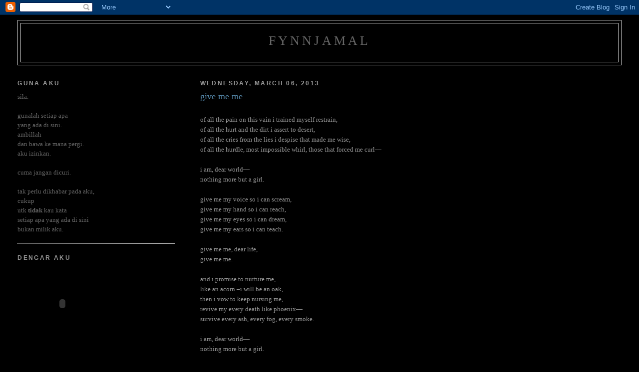

--- FILE ---
content_type: text/html; charset=UTF-8
request_url: https://fynnjamal.blogspot.com/2013/03/give-me-me.html
body_size: 17417
content:
<!DOCTYPE html>
<html dir='ltr'>
<head>
<link href='https://www.blogger.com/static/v1/widgets/2944754296-widget_css_bundle.css' rel='stylesheet' type='text/css'/>
<meta content='text/html; charset=UTF-8' http-equiv='Content-Type'/>
<meta content='blogger' name='generator'/>
<link href='https://fynnjamal.blogspot.com/favicon.ico' rel='icon' type='image/x-icon'/>
<link href='http://fynnjamal.blogspot.com/2013/03/give-me-me.html' rel='canonical'/>
<link rel="alternate" type="application/atom+xml" title="FynnJamal - Atom" href="https://fynnjamal.blogspot.com/feeds/posts/default" />
<link rel="alternate" type="application/rss+xml" title="FynnJamal - RSS" href="https://fynnjamal.blogspot.com/feeds/posts/default?alt=rss" />
<link rel="service.post" type="application/atom+xml" title="FynnJamal - Atom" href="https://www.blogger.com/feeds/36624690/posts/default" />

<link rel="alternate" type="application/atom+xml" title="FynnJamal - Atom" href="https://fynnjamal.blogspot.com/feeds/2099209125656496506/comments/default" />
<!--Can't find substitution for tag [blog.ieCssRetrofitLinks]-->
<meta content='http://fynnjamal.blogspot.com/2013/03/give-me-me.html' property='og:url'/>
<meta content='give me me' property='og:title'/>
<meta content='                     of all the pain on this vain i trained myself restrain,   of all the hurt and the dirt i assert to desert,   of all the...' property='og:description'/>
<title>FynnJamal: give me me</title>
<style id='page-skin-1' type='text/css'><!--
/*
-----------------------------------------------
Blogger Template Style
Name:     Minima Lefty Stretch
Date:     14 Jul 2006
----------------------------------------------- */
/* Use this with templates/template-twocol.html */
body {
background:#000000;
margin:0;
color:#999999;
font:x-small Georgia Serif;
font-size/* */:/**/small;
font-size: /**/small;
text-align: center;
}
a:link {
color:#5588aa;
text-decoration:none;
}
a:visited {
color:#999999;
text-decoration:none;
}
a:hover {
color:#5588aa;
text-decoration:underline;
}
a img {
border-width:0;
}
/* Header
-----------------------------------------------
*/
#header-wrapper {
margin:0 2% 10px;
border:1px solid #cccccc;
}
#header-inner {
background-position: center;
margin-left: auto;
margin-right: auto;
}
#header {
margin: 5px;
border: 1px solid #cccccc;
text-align: center;
color:#666666;
}
#header h1 {
margin:5px 5px 0;
padding:15px 20px .25em;
line-height:1.2em;
text-transform:uppercase;
letter-spacing:.2em;
font: normal normal 200% Georgia, Serif;
}
#header a {
color:#666666;
text-decoration:none;
}
#header a:hover {
color:#666666;
}
#header .description {
margin:0 5px 5px;
padding:0 20px 15px;
text-transform:uppercase;
letter-spacing:.2em;
line-height: 1.4em;
font: normal normal 78% 'Trebuchet MS', Trebuchet, Arial, Verdana, Sans-serif;
color: #999999;
}
#header img {
margin-left: auto;
margin-right: auto;
}
/* Outer-Wrapper
----------------------------------------------- */
#outer-wrapper {
margin:0;
padding:10px;
text-align:left;
font: normal normal 100% Georgia, Serif;
}
#main-wrapper {
margin-right: 2%;
width: 67%;
float: right;
display: inline;       /* fix for doubling margin in IE */
word-wrap: break-word; /* fix for long text breaking sidebar float in IE */
overflow: hidden;      /* fix for long non-text content breaking IE sidebar float */
}
#sidebar-wrapper {
margin-left: 2%;
width: 25%;
float: left;
display: inline;       /* fix for doubling margin in IE */
word-wrap: break-word; /* fix for long text breaking sidebar float in IE */
overflow: hidden;      /* fix for long non-text content breaking IE sidebar float */
}
/* Headings
----------------------------------------------- */
h2 {
margin:1.5em 0 .75em;
font:normal bold 12px 'Trebuchet MS',Trebuchet,Arial,Verdana,Sans-serif;
line-height: 1.4em;
text-transform:uppercase;
letter-spacing:.2em;
color:#999999;
}
/* Posts
-----------------------------------------------
*/
h2.date-header {
margin:1.5em 0 .5em;
}
.post {
margin:.5em 0 1.5em;
border-bottom:1px dotted #cccccc;
padding-bottom:1.5em;
}
.post h3 {
margin:.25em 0 0;
padding:0 0 4px;
font-size:140%;
font-weight:normal;
line-height:1.4em;
color:#5588aa;
}
.post h3 a, .post h3 a:visited, .post h3 strong {
display:block;
text-decoration:none;
color:#5588aa;
font-weight:normal;
}
.post h3 strong, .post h3 a:hover {
color:#999999;
}
.post-body {
margin:0 0 .75em;
line-height:1.6em;
}
.post-body blockquote {
line-height:1.3em;
}
.post-footer {
margin: .75em 0;
color:#999999;
text-transform:uppercase;
letter-spacing:.1em;
font: normal normal 78% 'Trebuchet MS', Trebuchet, Arial, Verdana, Sans-serif;
line-height: 1.4em;
}
.comment-link {
margin-left:.6em;
}
.post img, table.tr-caption-container {
padding:4px;
border:1px solid #cccccc;
}
.tr-caption-container img {
border: none;
padding: 0;
}
.post blockquote {
margin:1em 20px;
}
.post blockquote p {
margin:.75em 0;
}
/* Comments
----------------------------------------------- */
#comments h4 {
margin:1em 0;
font-weight: bold;
line-height: 1.4em;
text-transform:uppercase;
letter-spacing:.2em;
color: #999999;
}
#comments-block {
margin:1em 0 1.5em;
line-height:1.6em;
}
#comments-block .comment-author {
margin:.5em 0;
}
#comments-block .comment-body {
margin:.25em 0 0;
}
#comments-block .comment-footer {
margin:-.25em 0 2em;
line-height: 1.4em;
text-transform:uppercase;
letter-spacing:.1em;
}
#comments-block .comment-body p {
margin:0 0 .75em;
}
.deleted-comment {
font-style:italic;
color:gray;
}
.feed-links {
clear: both;
line-height: 2.5em;
}
#blog-pager-newer-link {
float: left;
}
#blog-pager-older-link {
float: right;
}
#blog-pager {
text-align: center;
}
/* Sidebar Content
----------------------------------------------- */
.sidebar {
color: #666666;
line-height: 1.5em;
}
.sidebar ul {
list-style:none;
margin:0 0 0;
padding:0 0 0;
}
.sidebar li {
margin:0;
padding-top:0;
padding-right:0;
padding-bottom:.25em;
padding-left:15px;
text-indent:-15px;
line-height:1.5em;
}
.sidebar .widget, .main .widget {
border-bottom:1px dotted #cccccc;
margin:0 0 1.5em;
padding:0 0 1.5em;
}
.main .Blog {
border-bottom-width: 0;
}
/* Profile
----------------------------------------------- */
.profile-img {
float: left;
margin-top: 0;
margin-right: 5px;
margin-bottom: 5px;
margin-left: 0;
padding: 4px;
border: 1px solid #cccccc;
}
.profile-data {
margin:0;
text-transform:uppercase;
letter-spacing:.1em;
font: normal normal 78% 'Trebuchet MS', Trebuchet, Arial, Verdana, Sans-serif;
color: #999999;
font-weight: bold;
line-height: 1.6em;
}
.profile-datablock {
margin:.5em 0 .5em;
}
.profile-textblock {
margin: 0.5em 0;
line-height: 1.6em;
}
.profile-link {
font: normal normal 78% 'Trebuchet MS', Trebuchet, Arial, Verdana, Sans-serif;
text-transform: uppercase;
letter-spacing: .1em;
}
/* Footer
----------------------------------------------- */
#footer {
width:660px;
clear:both;
margin:0 auto;
padding-top:15px;
line-height: 1.6em;
text-transform:uppercase;
letter-spacing:.1em;
text-align: center;
}

--></style>
<link href='https://www.blogger.com/dyn-css/authorization.css?targetBlogID=36624690&amp;zx=221d2352-4147-453d-b5f5-5dad23aed7d6' media='none' onload='if(media!=&#39;all&#39;)media=&#39;all&#39;' rel='stylesheet'/><noscript><link href='https://www.blogger.com/dyn-css/authorization.css?targetBlogID=36624690&amp;zx=221d2352-4147-453d-b5f5-5dad23aed7d6' rel='stylesheet'/></noscript>
<meta name='google-adsense-platform-account' content='ca-host-pub-1556223355139109'/>
<meta name='google-adsense-platform-domain' content='blogspot.com'/>

</head>
<body>
<div class='navbar section' id='navbar'><div class='widget Navbar' data-version='1' id='Navbar1'><script type="text/javascript">
    function setAttributeOnload(object, attribute, val) {
      if(window.addEventListener) {
        window.addEventListener('load',
          function(){ object[attribute] = val; }, false);
      } else {
        window.attachEvent('onload', function(){ object[attribute] = val; });
      }
    }
  </script>
<div id="navbar-iframe-container"></div>
<script type="text/javascript" src="https://apis.google.com/js/platform.js"></script>
<script type="text/javascript">
      gapi.load("gapi.iframes:gapi.iframes.style.bubble", function() {
        if (gapi.iframes && gapi.iframes.getContext) {
          gapi.iframes.getContext().openChild({
              url: 'https://www.blogger.com/navbar/36624690?po\x3d2099209125656496506\x26origin\x3dhttps://fynnjamal.blogspot.com',
              where: document.getElementById("navbar-iframe-container"),
              id: "navbar-iframe"
          });
        }
      });
    </script><script type="text/javascript">
(function() {
var script = document.createElement('script');
script.type = 'text/javascript';
script.src = '//pagead2.googlesyndication.com/pagead/js/google_top_exp.js';
var head = document.getElementsByTagName('head')[0];
if (head) {
head.appendChild(script);
}})();
</script>
</div></div>
<div id='outer-wrapper'><div id='wrap2'>
<!-- skip links for text browsers -->
<span id='skiplinks' style='display:none;'>
<a href='#main'>skip to main </a> |
      <a href='#sidebar'>skip to sidebar</a>
</span>
<div id='header-wrapper'>
<div class='header section' id='header'><div class='widget Header' data-version='1' id='Header1'>
<div id='header-inner'>
<div class='titlewrapper'>
<h1 class='title'>
<a href='https://fynnjamal.blogspot.com/'>
FynnJamal
</a>
</h1>
</div>
<div class='descriptionwrapper'>
<p class='description'><span>
</span></p>
</div>
</div>
</div></div>
</div>
<div id='content-wrapper'>
<div id='crosscol-wrapper' style='text-align:center'>
<div class='crosscol no-items section' id='crosscol'></div>
</div>
<div id='main-wrapper'>
<div class='main section' id='main'><div class='widget Blog' data-version='1' id='Blog1'>
<div class='blog-posts hfeed'>

          <div class="date-outer">
        
<h2 class='date-header'><span>Wednesday, March 06, 2013</span></h2>

          <div class="date-posts">
        
<div class='post-outer'>
<div class='post hentry uncustomized-post-template' itemprop='blogPost' itemscope='itemscope' itemtype='http://schema.org/BlogPosting'>
<meta content='36624690' itemprop='blogId'/>
<meta content='2099209125656496506' itemprop='postId'/>
<a name='2099209125656496506'></a>
<h3 class='post-title entry-title' itemprop='name'>
give me me
</h3>
<div class='post-header'>
<div class='post-header-line-1'></div>
</div>
<div class='post-body entry-content' id='post-body-2099209125656496506' itemprop='description articleBody'>
<div dir="ltr" style="text-align: left;" trbidi="on">
<br />
<div style="background-color: white; color: #333333; font-family: 'lucida grande', tahoma, verdana, arial, sans-serif; line-height: 17px;">






<!--[if gte mso 9]><xml>
 <o:OfficeDocumentSettings>
  <o:AllowPNG/>
 </o:OfficeDocumentSettings>
</xml><![endif]-->

<!--[if gte mso 9]><xml>
 <w:WordDocument>
  <w:View>Normal</w:View>
  <w:Zoom>0</w:Zoom>
  <w:TrackMoves/>
  <w:TrackFormatting/>
  <w:PunctuationKerning/>
  <w:ValidateAgainstSchemas/>
  <w:SaveIfXMLInvalid>false</w:SaveIfXMLInvalid>
  <w:IgnoreMixedContent>false</w:IgnoreMixedContent>
  <w:AlwaysShowPlaceholderText>false</w:AlwaysShowPlaceholderText>
  <w:DoNotPromoteQF/>
  <w:LidThemeOther>EN-US</w:LidThemeOther>
  <w:LidThemeAsian>JA</w:LidThemeAsian>
  <w:LidThemeComplexScript>X-NONE</w:LidThemeComplexScript>
  <w:Compatibility>
   <w:BreakWrappedTables/>
   <w:SnapToGridInCell/>
   <w:WrapTextWithPunct/>
   <w:UseAsianBreakRules/>
   <w:DontGrowAutofit/>
   <w:SplitPgBreakAndParaMark/>
   <w:EnableOpenTypeKerning/>
   <w:DontFlipMirrorIndents/>
   <w:OverrideTableStyleHps/>
   <w:UseFELayout/>
  </w:Compatibility>
  <m:mathPr>
   <m:mathFont m:val="Cambria Math"/>
   <m:brkBin m:val="before"/>
   <m:brkBinSub m:val="&#45;-"/>
   <m:smallFrac m:val="off"/>
   <m:dispDef/>
   <m:lMargin m:val="0"/>
   <m:rMargin m:val="0"/>
   <m:defJc m:val="centerGroup"/>
   <m:wrapIndent m:val="1440"/>
   <m:intLim m:val="subSup"/>
   <m:naryLim m:val="undOvr"/>
  </m:mathPr></w:WordDocument>
</xml><![endif]--><!--[if gte mso 9]><xml>
 <w:LatentStyles DefLockedState="false" DefUnhideWhenUsed="true"
  DefSemiHidden="true" DefQFormat="false" DefPriority="99"
  LatentStyleCount="276">
  <w:LsdException Locked="false" Priority="0" SemiHidden="false"
   UnhideWhenUsed="false" QFormat="true" Name="Normal"/>
  <w:LsdException Locked="false" Priority="9" SemiHidden="false"
   UnhideWhenUsed="false" QFormat="true" Name="heading 1"/>
  <w:LsdException Locked="false" Priority="9" QFormat="true" Name="heading 2"/>
  <w:LsdException Locked="false" Priority="9" QFormat="true" Name="heading 3"/>
  <w:LsdException Locked="false" Priority="9" QFormat="true" Name="heading 4"/>
  <w:LsdException Locked="false" Priority="9" QFormat="true" Name="heading 5"/>
  <w:LsdException Locked="false" Priority="9" QFormat="true" Name="heading 6"/>
  <w:LsdException Locked="false" Priority="9" QFormat="true" Name="heading 7"/>
  <w:LsdException Locked="false" Priority="9" QFormat="true" Name="heading 8"/>
  <w:LsdException Locked="false" Priority="9" QFormat="true" Name="heading 9"/>
  <w:LsdException Locked="false" Priority="39" Name="toc 1"/>
  <w:LsdException Locked="false" Priority="39" Name="toc 2"/>
  <w:LsdException Locked="false" Priority="39" Name="toc 3"/>
  <w:LsdException Locked="false" Priority="39" Name="toc 4"/>
  <w:LsdException Locked="false" Priority="39" Name="toc 5"/>
  <w:LsdException Locked="false" Priority="39" Name="toc 6"/>
  <w:LsdException Locked="false" Priority="39" Name="toc 7"/>
  <w:LsdException Locked="false" Priority="39" Name="toc 8"/>
  <w:LsdException Locked="false" Priority="39" Name="toc 9"/>
  <w:LsdException Locked="false" Priority="35" QFormat="true" Name="caption"/>
  <w:LsdException Locked="false" Priority="10" SemiHidden="false"
   UnhideWhenUsed="false" QFormat="true" Name="Title"/>
  <w:LsdException Locked="false" Priority="1" Name="Default Paragraph Font"/>
  <w:LsdException Locked="false" Priority="11" SemiHidden="false"
   UnhideWhenUsed="false" QFormat="true" Name="Subtitle"/>
  <w:LsdException Locked="false" Priority="22" SemiHidden="false"
   UnhideWhenUsed="false" QFormat="true" Name="Strong"/>
  <w:LsdException Locked="false" Priority="20" SemiHidden="false"
   UnhideWhenUsed="false" QFormat="true" Name="Emphasis"/>
  <w:LsdException Locked="false" Priority="59" SemiHidden="false"
   UnhideWhenUsed="false" Name="Table Grid"/>
  <w:LsdException Locked="false" UnhideWhenUsed="false" Name="Placeholder Text"/>
  <w:LsdException Locked="false" Priority="1" SemiHidden="false"
   UnhideWhenUsed="false" QFormat="true" Name="No Spacing"/>
  <w:LsdException Locked="false" Priority="60" SemiHidden="false"
   UnhideWhenUsed="false" Name="Light Shading"/>
  <w:LsdException Locked="false" Priority="61" SemiHidden="false"
   UnhideWhenUsed="false" Name="Light List"/>
  <w:LsdException Locked="false" Priority="62" SemiHidden="false"
   UnhideWhenUsed="false" Name="Light Grid"/>
  <w:LsdException Locked="false" Priority="63" SemiHidden="false"
   UnhideWhenUsed="false" Name="Medium Shading 1"/>
  <w:LsdException Locked="false" Priority="64" SemiHidden="false"
   UnhideWhenUsed="false" Name="Medium Shading 2"/>
  <w:LsdException Locked="false" Priority="65" SemiHidden="false"
   UnhideWhenUsed="false" Name="Medium List 1"/>
  <w:LsdException Locked="false" Priority="66" SemiHidden="false"
   UnhideWhenUsed="false" Name="Medium List 2"/>
  <w:LsdException Locked="false" Priority="67" SemiHidden="false"
   UnhideWhenUsed="false" Name="Medium Grid 1"/>
  <w:LsdException Locked="false" Priority="68" SemiHidden="false"
   UnhideWhenUsed="false" Name="Medium Grid 2"/>
  <w:LsdException Locked="false" Priority="69" SemiHidden="false"
   UnhideWhenUsed="false" Name="Medium Grid 3"/>
  <w:LsdException Locked="false" Priority="70" SemiHidden="false"
   UnhideWhenUsed="false" Name="Dark List"/>
  <w:LsdException Locked="false" Priority="71" SemiHidden="false"
   UnhideWhenUsed="false" Name="Colorful Shading"/>
  <w:LsdException Locked="false" Priority="72" SemiHidden="false"
   UnhideWhenUsed="false" Name="Colorful List"/>
  <w:LsdException Locked="false" Priority="73" SemiHidden="false"
   UnhideWhenUsed="false" Name="Colorful Grid"/>
  <w:LsdException Locked="false" Priority="60" SemiHidden="false"
   UnhideWhenUsed="false" Name="Light Shading Accent 1"/>
  <w:LsdException Locked="false" Priority="61" SemiHidden="false"
   UnhideWhenUsed="false" Name="Light List Accent 1"/>
  <w:LsdException Locked="false" Priority="62" SemiHidden="false"
   UnhideWhenUsed="false" Name="Light Grid Accent 1"/>
  <w:LsdException Locked="false" Priority="63" SemiHidden="false"
   UnhideWhenUsed="false" Name="Medium Shading 1 Accent 1"/>
  <w:LsdException Locked="false" Priority="64" SemiHidden="false"
   UnhideWhenUsed="false" Name="Medium Shading 2 Accent 1"/>
  <w:LsdException Locked="false" Priority="65" SemiHidden="false"
   UnhideWhenUsed="false" Name="Medium List 1 Accent 1"/>
  <w:LsdException Locked="false" UnhideWhenUsed="false" Name="Revision"/>
  <w:LsdException Locked="false" Priority="34" SemiHidden="false"
   UnhideWhenUsed="false" QFormat="true" Name="List Paragraph"/>
  <w:LsdException Locked="false" Priority="29" SemiHidden="false"
   UnhideWhenUsed="false" QFormat="true" Name="Quote"/>
  <w:LsdException Locked="false" Priority="30" SemiHidden="false"
   UnhideWhenUsed="false" QFormat="true" Name="Intense Quote"/>
  <w:LsdException Locked="false" Priority="66" SemiHidden="false"
   UnhideWhenUsed="false" Name="Medium List 2 Accent 1"/>
  <w:LsdException Locked="false" Priority="67" SemiHidden="false"
   UnhideWhenUsed="false" Name="Medium Grid 1 Accent 1"/>
  <w:LsdException Locked="false" Priority="68" SemiHidden="false"
   UnhideWhenUsed="false" Name="Medium Grid 2 Accent 1"/>
  <w:LsdException Locked="false" Priority="69" SemiHidden="false"
   UnhideWhenUsed="false" Name="Medium Grid 3 Accent 1"/>
  <w:LsdException Locked="false" Priority="70" SemiHidden="false"
   UnhideWhenUsed="false" Name="Dark List Accent 1"/>
  <w:LsdException Locked="false" Priority="71" SemiHidden="false"
   UnhideWhenUsed="false" Name="Colorful Shading Accent 1"/>
  <w:LsdException Locked="false" Priority="72" SemiHidden="false"
   UnhideWhenUsed="false" Name="Colorful List Accent 1"/>
  <w:LsdException Locked="false" Priority="73" SemiHidden="false"
   UnhideWhenUsed="false" Name="Colorful Grid Accent 1"/>
  <w:LsdException Locked="false" Priority="60" SemiHidden="false"
   UnhideWhenUsed="false" Name="Light Shading Accent 2"/>
  <w:LsdException Locked="false" Priority="61" SemiHidden="false"
   UnhideWhenUsed="false" Name="Light List Accent 2"/>
  <w:LsdException Locked="false" Priority="62" SemiHidden="false"
   UnhideWhenUsed="false" Name="Light Grid Accent 2"/>
  <w:LsdException Locked="false" Priority="63" SemiHidden="false"
   UnhideWhenUsed="false" Name="Medium Shading 1 Accent 2"/>
  <w:LsdException Locked="false" Priority="64" SemiHidden="false"
   UnhideWhenUsed="false" Name="Medium Shading 2 Accent 2"/>
  <w:LsdException Locked="false" Priority="65" SemiHidden="false"
   UnhideWhenUsed="false" Name="Medium List 1 Accent 2"/>
  <w:LsdException Locked="false" Priority="66" SemiHidden="false"
   UnhideWhenUsed="false" Name="Medium List 2 Accent 2"/>
  <w:LsdException Locked="false" Priority="67" SemiHidden="false"
   UnhideWhenUsed="false" Name="Medium Grid 1 Accent 2"/>
  <w:LsdException Locked="false" Priority="68" SemiHidden="false"
   UnhideWhenUsed="false" Name="Medium Grid 2 Accent 2"/>
  <w:LsdException Locked="false" Priority="69" SemiHidden="false"
   UnhideWhenUsed="false" Name="Medium Grid 3 Accent 2"/>
  <w:LsdException Locked="false" Priority="70" SemiHidden="false"
   UnhideWhenUsed="false" Name="Dark List Accent 2"/>
  <w:LsdException Locked="false" Priority="71" SemiHidden="false"
   UnhideWhenUsed="false" Name="Colorful Shading Accent 2"/>
  <w:LsdException Locked="false" Priority="72" SemiHidden="false"
   UnhideWhenUsed="false" Name="Colorful List Accent 2"/>
  <w:LsdException Locked="false" Priority="73" SemiHidden="false"
   UnhideWhenUsed="false" Name="Colorful Grid Accent 2"/>
  <w:LsdException Locked="false" Priority="60" SemiHidden="false"
   UnhideWhenUsed="false" Name="Light Shading Accent 3"/>
  <w:LsdException Locked="false" Priority="61" SemiHidden="false"
   UnhideWhenUsed="false" Name="Light List Accent 3"/>
  <w:LsdException Locked="false" Priority="62" SemiHidden="false"
   UnhideWhenUsed="false" Name="Light Grid Accent 3"/>
  <w:LsdException Locked="false" Priority="63" SemiHidden="false"
   UnhideWhenUsed="false" Name="Medium Shading 1 Accent 3"/>
  <w:LsdException Locked="false" Priority="64" SemiHidden="false"
   UnhideWhenUsed="false" Name="Medium Shading 2 Accent 3"/>
  <w:LsdException Locked="false" Priority="65" SemiHidden="false"
   UnhideWhenUsed="false" Name="Medium List 1 Accent 3"/>
  <w:LsdException Locked="false" Priority="66" SemiHidden="false"
   UnhideWhenUsed="false" Name="Medium List 2 Accent 3"/>
  <w:LsdException Locked="false" Priority="67" SemiHidden="false"
   UnhideWhenUsed="false" Name="Medium Grid 1 Accent 3"/>
  <w:LsdException Locked="false" Priority="68" SemiHidden="false"
   UnhideWhenUsed="false" Name="Medium Grid 2 Accent 3"/>
  <w:LsdException Locked="false" Priority="69" SemiHidden="false"
   UnhideWhenUsed="false" Name="Medium Grid 3 Accent 3"/>
  <w:LsdException Locked="false" Priority="70" SemiHidden="false"
   UnhideWhenUsed="false" Name="Dark List Accent 3"/>
  <w:LsdException Locked="false" Priority="71" SemiHidden="false"
   UnhideWhenUsed="false" Name="Colorful Shading Accent 3"/>
  <w:LsdException Locked="false" Priority="72" SemiHidden="false"
   UnhideWhenUsed="false" Name="Colorful List Accent 3"/>
  <w:LsdException Locked="false" Priority="73" SemiHidden="false"
   UnhideWhenUsed="false" Name="Colorful Grid Accent 3"/>
  <w:LsdException Locked="false" Priority="60" SemiHidden="false"
   UnhideWhenUsed="false" Name="Light Shading Accent 4"/>
  <w:LsdException Locked="false" Priority="61" SemiHidden="false"
   UnhideWhenUsed="false" Name="Light List Accent 4"/>
  <w:LsdException Locked="false" Priority="62" SemiHidden="false"
   UnhideWhenUsed="false" Name="Light Grid Accent 4"/>
  <w:LsdException Locked="false" Priority="63" SemiHidden="false"
   UnhideWhenUsed="false" Name="Medium Shading 1 Accent 4"/>
  <w:LsdException Locked="false" Priority="64" SemiHidden="false"
   UnhideWhenUsed="false" Name="Medium Shading 2 Accent 4"/>
  <w:LsdException Locked="false" Priority="65" SemiHidden="false"
   UnhideWhenUsed="false" Name="Medium List 1 Accent 4"/>
  <w:LsdException Locked="false" Priority="66" SemiHidden="false"
   UnhideWhenUsed="false" Name="Medium List 2 Accent 4"/>
  <w:LsdException Locked="false" Priority="67" SemiHidden="false"
   UnhideWhenUsed="false" Name="Medium Grid 1 Accent 4"/>
  <w:LsdException Locked="false" Priority="68" SemiHidden="false"
   UnhideWhenUsed="false" Name="Medium Grid 2 Accent 4"/>
  <w:LsdException Locked="false" Priority="69" SemiHidden="false"
   UnhideWhenUsed="false" Name="Medium Grid 3 Accent 4"/>
  <w:LsdException Locked="false" Priority="70" SemiHidden="false"
   UnhideWhenUsed="false" Name="Dark List Accent 4"/>
  <w:LsdException Locked="false" Priority="71" SemiHidden="false"
   UnhideWhenUsed="false" Name="Colorful Shading Accent 4"/>
  <w:LsdException Locked="false" Priority="72" SemiHidden="false"
   UnhideWhenUsed="false" Name="Colorful List Accent 4"/>
  <w:LsdException Locked="false" Priority="73" SemiHidden="false"
   UnhideWhenUsed="false" Name="Colorful Grid Accent 4"/>
  <w:LsdException Locked="false" Priority="60" SemiHidden="false"
   UnhideWhenUsed="false" Name="Light Shading Accent 5"/>
  <w:LsdException Locked="false" Priority="61" SemiHidden="false"
   UnhideWhenUsed="false" Name="Light List Accent 5"/>
  <w:LsdException Locked="false" Priority="62" SemiHidden="false"
   UnhideWhenUsed="false" Name="Light Grid Accent 5"/>
  <w:LsdException Locked="false" Priority="63" SemiHidden="false"
   UnhideWhenUsed="false" Name="Medium Shading 1 Accent 5"/>
  <w:LsdException Locked="false" Priority="64" SemiHidden="false"
   UnhideWhenUsed="false" Name="Medium Shading 2 Accent 5"/>
  <w:LsdException Locked="false" Priority="65" SemiHidden="false"
   UnhideWhenUsed="false" Name="Medium List 1 Accent 5"/>
  <w:LsdException Locked="false" Priority="66" SemiHidden="false"
   UnhideWhenUsed="false" Name="Medium List 2 Accent 5"/>
  <w:LsdException Locked="false" Priority="67" SemiHidden="false"
   UnhideWhenUsed="false" Name="Medium Grid 1 Accent 5"/>
  <w:LsdException Locked="false" Priority="68" SemiHidden="false"
   UnhideWhenUsed="false" Name="Medium Grid 2 Accent 5"/>
  <w:LsdException Locked="false" Priority="69" SemiHidden="false"
   UnhideWhenUsed="false" Name="Medium Grid 3 Accent 5"/>
  <w:LsdException Locked="false" Priority="70" SemiHidden="false"
   UnhideWhenUsed="false" Name="Dark List Accent 5"/>
  <w:LsdException Locked="false" Priority="71" SemiHidden="false"
   UnhideWhenUsed="false" Name="Colorful Shading Accent 5"/>
  <w:LsdException Locked="false" Priority="72" SemiHidden="false"
   UnhideWhenUsed="false" Name="Colorful List Accent 5"/>
  <w:LsdException Locked="false" Priority="73" SemiHidden="false"
   UnhideWhenUsed="false" Name="Colorful Grid Accent 5"/>
  <w:LsdException Locked="false" Priority="60" SemiHidden="false"
   UnhideWhenUsed="false" Name="Light Shading Accent 6"/>
  <w:LsdException Locked="false" Priority="61" SemiHidden="false"
   UnhideWhenUsed="false" Name="Light List Accent 6"/>
  <w:LsdException Locked="false" Priority="62" SemiHidden="false"
   UnhideWhenUsed="false" Name="Light Grid Accent 6"/>
  <w:LsdException Locked="false" Priority="63" SemiHidden="false"
   UnhideWhenUsed="false" Name="Medium Shading 1 Accent 6"/>
  <w:LsdException Locked="false" Priority="64" SemiHidden="false"
   UnhideWhenUsed="false" Name="Medium Shading 2 Accent 6"/>
  <w:LsdException Locked="false" Priority="65" SemiHidden="false"
   UnhideWhenUsed="false" Name="Medium List 1 Accent 6"/>
  <w:LsdException Locked="false" Priority="66" SemiHidden="false"
   UnhideWhenUsed="false" Name="Medium List 2 Accent 6"/>
  <w:LsdException Locked="false" Priority="67" SemiHidden="false"
   UnhideWhenUsed="false" Name="Medium Grid 1 Accent 6"/>
  <w:LsdException Locked="false" Priority="68" SemiHidden="false"
   UnhideWhenUsed="false" Name="Medium Grid 2 Accent 6"/>
  <w:LsdException Locked="false" Priority="69" SemiHidden="false"
   UnhideWhenUsed="false" Name="Medium Grid 3 Accent 6"/>
  <w:LsdException Locked="false" Priority="70" SemiHidden="false"
   UnhideWhenUsed="false" Name="Dark List Accent 6"/>
  <w:LsdException Locked="false" Priority="71" SemiHidden="false"
   UnhideWhenUsed="false" Name="Colorful Shading Accent 6"/>
  <w:LsdException Locked="false" Priority="72" SemiHidden="false"
   UnhideWhenUsed="false" Name="Colorful List Accent 6"/>
  <w:LsdException Locked="false" Priority="73" SemiHidden="false"
   UnhideWhenUsed="false" Name="Colorful Grid Accent 6"/>
  <w:LsdException Locked="false" Priority="19" SemiHidden="false"
   UnhideWhenUsed="false" QFormat="true" Name="Subtle Emphasis"/>
  <w:LsdException Locked="false" Priority="21" SemiHidden="false"
   UnhideWhenUsed="false" QFormat="true" Name="Intense Emphasis"/>
  <w:LsdException Locked="false" Priority="31" SemiHidden="false"
   UnhideWhenUsed="false" QFormat="true" Name="Subtle Reference"/>
  <w:LsdException Locked="false" Priority="32" SemiHidden="false"
   UnhideWhenUsed="false" QFormat="true" Name="Intense Reference"/>
  <w:LsdException Locked="false" Priority="33" SemiHidden="false"
   UnhideWhenUsed="false" QFormat="true" Name="Book Title"/>
  <w:LsdException Locked="false" Priority="37" Name="Bibliography"/>
  <w:LsdException Locked="false" Priority="39" QFormat="true" Name="TOC Heading"/>
 </w:LatentStyles>
</xml><![endif]-->

<!--[if gte mso 10]>
<style>
 /* Style Definitions */
table.MsoNormalTable
 {mso-style-name:"Table Normal";
 mso-tstyle-rowband-size:0;
 mso-tstyle-colband-size:0;
 mso-style-noshow:yes;
 mso-style-priority:99;
 mso-style-parent:"";
 mso-padding-alt:0cm 5.4pt 0cm 5.4pt;
 mso-para-margin:0cm;
 mso-para-margin-bottom:.0001pt;
 mso-pagination:widow-orphan;
 font-size:12.0pt;
 font-family:Cambria;
 mso-ascii-font-family:Cambria;
 mso-ascii-theme-font:minor-latin;
 mso-hansi-font-family:Cambria;
 mso-hansi-theme-font:minor-latin;}
</style>
<![endif]-->



<!--StartFragment-->

</div>
<div class="MsoNormal" style="font-size: 13px;">
of all the pain on this vain i trained myself restrain,<o:p></o:p></div>
<div class="MsoNormal" style="font-size: 13px;">
of all the hurt and the dirt i assert to desert,<o:p></o:p></div>
<div class="MsoNormal" style="font-size: 13px;">
of all the cries from the lies i despise that made me wise,<o:p></o:p></div>
<div class="MsoNormal" style="font-size: 13px;">
of all the hurdle, most impossible whirl, those that forced
me curl&#8212;<o:p></o:p></div>
<div class="MsoNormal" style="font-size: 13px;">
<br /></div>
<div class="MsoNormal" style="font-size: 13px;">
i am, dear world&#8212;<o:p></o:p></div>
<div class="MsoNormal" style="font-size: 13px;">
nothing more but a girl.<o:p></o:p></div>
<div class="MsoNormal" style="font-size: 13px;">
<br /></div>
<div class="MsoNormal" style="font-size: 13px;">
give me my voice so i can scream,<o:p></o:p></div>
<div class="MsoNormal" style="font-size: 13px;">
give me my hand so i can reach,<o:p></o:p></div>
<div class="MsoNormal" style="font-size: 13px;">
give me my eyes so i can dream,<o:p></o:p></div>
<div class="MsoNormal" style="font-size: 13px;">
give me my ears so i can teach.<o:p></o:p></div>
<div class="MsoNormal" style="font-size: 13px;">
<br /></div>
<div class="MsoNormal" style="font-size: 13px;">
give me me, dear life,<o:p></o:p></div>
<div class="MsoNormal" style="font-size: 13px;">
give me me.<o:p></o:p></div>
<div class="MsoNormal" style="font-size: 13px;">
<br /></div>
<div class="MsoNormal" style="font-size: 13px;">
and i promise to nurture me,<o:p></o:p></div>
<div class="MsoNormal" style="font-size: 13px;">
like an acorn &#8211;i will be an oak,<o:p></o:p></div>
<div class="MsoNormal" style="font-size: 13px;">
then i vow to keep nursing me,<o:p></o:p></div>
<div class="MsoNormal" style="font-size: 13px;">
revive my every death like phoenix&#8212;<o:p></o:p></div>
<div class="MsoNormal" style="font-size: 13px;">
survive every ash, every fog, every smoke.<o:p></o:p></div>
<div class="MsoNormal" style="font-size: 13px;">
<br /></div>
<div class="MsoNormal" style="font-size: 13px;">
i am, dear world&#8212;&#8232;<o:p></o:p></div>
<div class="MsoNormal" style="font-size: 13px;">
nothing more but a girl.<o:p></o:p></div>
<div class="MsoNormal" style="font-size: 13px;">
<br /></div>
<div class="MsoNormal" style="font-size: 13px;">
but this nothingness is the very everything for my children
and my husband,<o:p></o:p></div>
<div class="MsoNormal" style="font-size: 13px;">
the rain on their head at times when their lives burn<o:p></o:p></div>
<div class="MsoNormal" style="font-size: 13px;">
the hands that will lift every ounce of their burden<o:p></o:p></div>
<div class="MsoNormal" style="font-size: 13px;">
the very home that waits devotedly for their return<o:p></o:p></div>
<div class="MsoNormal" style="font-size: 13px;">
<br /></div>
<div class="MsoNormal" style="font-size: 13px;">
this girl&#8212;&#8232;<o:p></o:p></div>
<div class="MsoNormal" style="font-size: 13px;">
is a guarantee for every lost soul.<o:p></o:p></div>
<div class="MsoNormal" style="font-size: 13px;">
<br /></div>
<div class="MsoNormal" style="font-size: 13px;">
this girl&#8212;<o:p></o:p></div>
<div class="MsoNormal" style="font-size: 13px;">
can be anything you can only imagine me to be.<o:p></o:p></div>
<div class="MsoNormal" style="font-size: 13px;">
<br /></div>
<div class="MsoNormal" style="font-size: 13px;">
if&#8212;<o:p></o:p></div>
<div class="MsoNormal" style="font-size: 13px;">
and only if&#8212;<o:p></o:p></div>
<div class="MsoNormal" style="font-size: 13px;">
you give me&#8212;<o:p></o:p></div>
<div class="MsoNormal" style="font-size: 13px;">
<br /></div>
<div class="MsoNormal" style="font-size: 13px;">
me.<o:p></o:p></div>
<div class="MsoNormal" style="font-size: 13px;">
<br /></div>
<div class="MsoNormal" style="font-size: 13px;">
<br /></div>
<div class="MsoNormal">
<span style="font-size: xx-small;"><i>this is a piece i made for Wellington Women Walk for Peace, New Zealand.</i></span></div>
<div class="MsoNormal">
<span style="font-size: xx-small;"><i>just because i am--</i></span></div>
<div class="MsoNormal">
<span style="font-size: xx-small;"><i>a woman.</i></span></div>
<!--EndFragment--><br />
</div>
<div style='clear: both;'></div>
</div>
<div class='post-footer'>
<div class='post-footer-line post-footer-line-1'>
<span class='post-author vcard'>
Posted by
<span class='fn' itemprop='author' itemscope='itemscope' itemtype='http://schema.org/Person'>
<meta content='https://www.blogger.com/profile/09404657702977336474' itemprop='url'/>
<a class='g-profile' href='https://www.blogger.com/profile/09404657702977336474' rel='author' title='author profile'>
<span itemprop='name'>Fynn Jamal</span>
</a>
</span>
</span>
<span class='post-timestamp'>
at
<meta content='http://fynnjamal.blogspot.com/2013/03/give-me-me.html' itemprop='url'/>
<a class='timestamp-link' href='https://fynnjamal.blogspot.com/2013/03/give-me-me.html' rel='bookmark' title='permanent link'><abbr class='published' itemprop='datePublished' title='2013-03-06T14:24:00+08:00'>2:24 PM</abbr></a>
</span>
<span class='post-comment-link'>
</span>
<span class='post-icons'>
<span class='item-control blog-admin pid-77589029'>
<a href='https://www.blogger.com/post-edit.g?blogID=36624690&postID=2099209125656496506&from=pencil' title='Edit Post'>
<img alt='' class='icon-action' height='18' src='https://resources.blogblog.com/img/icon18_edit_allbkg.gif' width='18'/>
</a>
</span>
</span>
<div class='post-share-buttons goog-inline-block'>
</div>
</div>
<div class='post-footer-line post-footer-line-2'>
<span class='post-labels'>
Labels:
<a href='https://fynnjamal.blogspot.com/search/label/english%20pieces' rel='tag'>english pieces</a>
</span>
</div>
<div class='post-footer-line post-footer-line-3'>
<span class='post-location'>
</span>
</div>
</div>
</div>
<div class='comments' id='comments'>
<a name='comments'></a>
<h4>33 comments:</h4>
<div id='Blog1_comments-block-wrapper'>
<dl class='avatar-comment-indent' id='comments-block'>
<dt class='comment-author ' id='c3626039116365521848'>
<a name='c3626039116365521848'></a>
<div class="avatar-image-container avatar-stock"><span dir="ltr"><a href="https://www.blogger.com/profile/14430601472439829257" target="" rel="nofollow" onclick="" class="avatar-hovercard" id="av-3626039116365521848-14430601472439829257"><img src="//www.blogger.com/img/blogger_logo_round_35.png" width="35" height="35" alt="" title="Unknown">

</a></span></div>
<a href='https://www.blogger.com/profile/14430601472439829257' rel='nofollow'>Unknown</a>
said...
</dt>
<dd class='comment-body' id='Blog1_cmt-3626039116365521848'>
<p>
This master piece is so woman..i can feel it..because i am woman too..i love it..love u kak fynn..
</p>
</dd>
<dd class='comment-footer'>
<span class='comment-timestamp'>
<a href='https://fynnjamal.blogspot.com/2013/03/give-me-me.html?showComment=1362614914977#c3626039116365521848' title='comment permalink'>
8:08 AM
</a>
<span class='item-control blog-admin pid-456113955'>
<a class='comment-delete' href='https://www.blogger.com/comment/delete/36624690/3626039116365521848' title='Delete Comment'>
<img src='https://resources.blogblog.com/img/icon_delete13.gif'/>
</a>
</span>
</span>
</dd>
<dt class='comment-author ' id='c7008528972487898567'>
<a name='c7008528972487898567'></a>
<div class="avatar-image-container vcard"><span dir="ltr"><a href="https://www.blogger.com/profile/09888008994939866618" target="" rel="nofollow" onclick="" class="avatar-hovercard" id="av-7008528972487898567-09888008994939866618"><img src="https://resources.blogblog.com/img/blank.gif" width="35" height="35" class="delayLoad" style="display: none;" longdesc="//blogger.googleusercontent.com/img/b/R29vZ2xl/AVvXsEgVWyrlVCaE-_k_5XB5K8Dxz0WVm3pFunf4U83KpLAG8aMF3O7ORM5MhA4iB5Fo9dC3goJeThpUk2O6hcumXznPeg6btjJOCr_9-lt_5ZrBKxKuhbiYRxzU7qVjutTeHVQ/s45-c/91312134_10158348247858680_5799089629315465216_n.jpg%3F_nc_cat%3D105%26_nc_sid%3D85a577%26_nc_ohc%3DUKbRNGdJyugAX_cMZmX%26_nc_ht%3Dscontent.fkul4-2.fna%26oh%3D963e11e55151429ee1f0fb9a136a760a%26oe%3D5EAC7B02" alt="" title="Ainee Cumi">

<noscript><img src="//blogger.googleusercontent.com/img/b/R29vZ2xl/AVvXsEgVWyrlVCaE-_k_5XB5K8Dxz0WVm3pFunf4U83KpLAG8aMF3O7ORM5MhA4iB5Fo9dC3goJeThpUk2O6hcumXznPeg6btjJOCr_9-lt_5ZrBKxKuhbiYRxzU7qVjutTeHVQ/s45-c/91312134_10158348247858680_5799089629315465216_n.jpg%3F_nc_cat%3D105%26_nc_sid%3D85a577%26_nc_ohc%3DUKbRNGdJyugAX_cMZmX%26_nc_ht%3Dscontent.fkul4-2.fna%26oh%3D963e11e55151429ee1f0fb9a136a760a%26oe%3D5EAC7B02" width="35" height="35" class="photo" alt=""></noscript></a></span></div>
<a href='https://www.blogger.com/profile/09888008994939866618' rel='nofollow'>Ainee Cumi</a>
said...
</dt>
<dd class='comment-body' id='Blog1_cmt-7008528972487898567'>
<p>
=) <br />
</p>
</dd>
<dd class='comment-footer'>
<span class='comment-timestamp'>
<a href='https://fynnjamal.blogspot.com/2013/03/give-me-me.html?showComment=1362643608571#c7008528972487898567' title='comment permalink'>
4:06 PM
</a>
<span class='item-control blog-admin pid-586937942'>
<a class='comment-delete' href='https://www.blogger.com/comment/delete/36624690/7008528972487898567' title='Delete Comment'>
<img src='https://resources.blogblog.com/img/icon_delete13.gif'/>
</a>
</span>
</span>
</dd>
<dt class='comment-author ' id='c6567179761474337753'>
<a name='c6567179761474337753'></a>
<div class="avatar-image-container vcard"><span dir="ltr"><a href="https://www.blogger.com/profile/06777048565855752344" target="" rel="nofollow" onclick="" class="avatar-hovercard" id="av-6567179761474337753-06777048565855752344"><img src="https://resources.blogblog.com/img/blank.gif" width="35" height="35" class="delayLoad" style="display: none;" longdesc="//blogger.googleusercontent.com/img/b/R29vZ2xl/AVvXsEgDbPbvV2D4BJWV2lJlFia3FsjxLKWWzSwQZGYSqbpENyu6gdTnz77abDj_kfHqObimhRrikDGOiKgNz4YIjTJ4Xhj7Kg2ZRIhr9MsBcVqPKtyONI3tFfgSCr_H2uvE3tw/s45-c/3012%7EWild-Pink-Posters.jpg" alt="" title="KOLAM HATI....">

<noscript><img src="//blogger.googleusercontent.com/img/b/R29vZ2xl/AVvXsEgDbPbvV2D4BJWV2lJlFia3FsjxLKWWzSwQZGYSqbpENyu6gdTnz77abDj_kfHqObimhRrikDGOiKgNz4YIjTJ4Xhj7Kg2ZRIhr9MsBcVqPKtyONI3tFfgSCr_H2uvE3tw/s45-c/3012%7EWild-Pink-Posters.jpg" width="35" height="35" class="photo" alt=""></noscript></a></span></div>
<a href='https://www.blogger.com/profile/06777048565855752344' rel='nofollow'>KOLAM HATI....</a>
said...
</dt>
<dd class='comment-body' id='Blog1_cmt-6567179761474337753'>
<p>
thanks because you come back writing in blog.<br />
</p>
</dd>
<dd class='comment-footer'>
<span class='comment-timestamp'>
<a href='https://fynnjamal.blogspot.com/2013/03/give-me-me.html?showComment=1362708543203#c6567179761474337753' title='comment permalink'>
10:09 AM
</a>
<span class='item-control blog-admin pid-1203705124'>
<a class='comment-delete' href='https://www.blogger.com/comment/delete/36624690/6567179761474337753' title='Delete Comment'>
<img src='https://resources.blogblog.com/img/icon_delete13.gif'/>
</a>
</span>
</span>
</dd>
<dt class='comment-author ' id='c523113389983315370'>
<a name='c523113389983315370'></a>
<div class="avatar-image-container avatar-stock"><span dir="ltr"><a href="http://elly-daily.blogspot.com" target="" rel="nofollow" onclick=""><img src="//resources.blogblog.com/img/blank.gif" width="35" height="35" alt="" title="Elieza">

</a></span></div>
<a href='http://elly-daily.blogspot.com' rel='nofollow'>Elieza</a>
said...
</dt>
<dd class='comment-body' id='Blog1_cmt-523113389983315370'>
<p>
You will be you. :) buat lagu best tu..
</p>
</dd>
<dd class='comment-footer'>
<span class='comment-timestamp'>
<a href='https://fynnjamal.blogspot.com/2013/03/give-me-me.html?showComment=1363226568390#c523113389983315370' title='comment permalink'>
10:02 AM
</a>
<span class='item-control blog-admin pid-1771941872'>
<a class='comment-delete' href='https://www.blogger.com/comment/delete/36624690/523113389983315370' title='Delete Comment'>
<img src='https://resources.blogblog.com/img/icon_delete13.gif'/>
</a>
</span>
</span>
</dd>
<dt class='comment-author ' id='c9029275332645656969'>
<a name='c9029275332645656969'></a>
<div class="avatar-image-container vcard"><span dir="ltr"><a href="https://www.blogger.com/profile/12540787950770526204" target="" rel="nofollow" onclick="" class="avatar-hovercard" id="av-9029275332645656969-12540787950770526204"><img src="https://resources.blogblog.com/img/blank.gif" width="35" height="35" class="delayLoad" style="display: none;" longdesc="//blogger.googleusercontent.com/img/b/R29vZ2xl/AVvXsEiWkTx61SrmPHLKgo6Y5pCXjMwmCYP1w8NOFuktx5_GH3Zczo57j1kQ7CE2uoV0PZEIXPj_fERDrtYzrlrZXb6qNyZaF1VRF50avecI8NdtlH0fkDec8NtuWljxrnRhBA/s45-c/MYXJ_20200910120002782_fast_edit_525783701082790.jpg" alt="" title="Nurulhidayah">

<noscript><img src="//blogger.googleusercontent.com/img/b/R29vZ2xl/AVvXsEiWkTx61SrmPHLKgo6Y5pCXjMwmCYP1w8NOFuktx5_GH3Zczo57j1kQ7CE2uoV0PZEIXPj_fERDrtYzrlrZXb6qNyZaF1VRF50avecI8NdtlH0fkDec8NtuWljxrnRhBA/s45-c/MYXJ_20200910120002782_fast_edit_525783701082790.jpg" width="35" height="35" class="photo" alt=""></noscript></a></span></div>
<a href='https://www.blogger.com/profile/12540787950770526204' rel='nofollow'>Nurulhidayah</a>
said...
</dt>
<dd class='comment-body' id='Blog1_cmt-9029275332645656969'>
<p>
awesome~!
</p>
</dd>
<dd class='comment-footer'>
<span class='comment-timestamp'>
<a href='https://fynnjamal.blogspot.com/2013/03/give-me-me.html?showComment=1363322104720#c9029275332645656969' title='comment permalink'>
12:35 PM
</a>
<span class='item-control blog-admin pid-1087699216'>
<a class='comment-delete' href='https://www.blogger.com/comment/delete/36624690/9029275332645656969' title='Delete Comment'>
<img src='https://resources.blogblog.com/img/icon_delete13.gif'/>
</a>
</span>
</span>
</dd>
<dt class='comment-author ' id='c1114607451724461248'>
<a name='c1114607451724461248'></a>
<div class="avatar-image-container vcard"><span dir="ltr"><a href="https://www.blogger.com/profile/14511323514856771603" target="" rel="nofollow" onclick="" class="avatar-hovercard" id="av-1114607451724461248-14511323514856771603"><img src="https://resources.blogblog.com/img/blank.gif" width="35" height="35" class="delayLoad" style="display: none;" longdesc="//blogger.googleusercontent.com/img/b/R29vZ2xl/AVvXsEjt9POSaCk82BP5EbDiAlszS1zFBm09_5BGXjjr5T1LlqXuXdTfgqVPQSaRLLXOvfg8Xkh-4-sY_0cCcJCxZy4CZhJt9K-1NBtfpigj6m7hhVKSQ-24u6QdOcMVSZFMTg/s45-c/IMG_3863.JPG" alt="" title="Sabella Mohamad">

<noscript><img src="//blogger.googleusercontent.com/img/b/R29vZ2xl/AVvXsEjt9POSaCk82BP5EbDiAlszS1zFBm09_5BGXjjr5T1LlqXuXdTfgqVPQSaRLLXOvfg8Xkh-4-sY_0cCcJCxZy4CZhJt9K-1NBtfpigj6m7hhVKSQ-24u6QdOcMVSZFMTg/s45-c/IMG_3863.JPG" width="35" height="35" class="photo" alt=""></noscript></a></span></div>
<a href='https://www.blogger.com/profile/14511323514856771603' rel='nofollow'>Sabella Mohamad</a>
said...
</dt>
<dd class='comment-body' id='Blog1_cmt-1114607451724461248'>
<p>
kak fynn , i love you <br /><br />:)
</p>
</dd>
<dd class='comment-footer'>
<span class='comment-timestamp'>
<a href='https://fynnjamal.blogspot.com/2013/03/give-me-me.html?showComment=1365316316573#c1114607451724461248' title='comment permalink'>
2:31 PM
</a>
<span class='item-control blog-admin pid-1422173597'>
<a class='comment-delete' href='https://www.blogger.com/comment/delete/36624690/1114607451724461248' title='Delete Comment'>
<img src='https://resources.blogblog.com/img/icon_delete13.gif'/>
</a>
</span>
</span>
</dd>
<dt class='comment-author ' id='c6990614214851612872'>
<a name='c6990614214851612872'></a>
<div class="avatar-image-container avatar-stock"><span dir="ltr"><a href="http://www.mediahosting.co.id" target="" rel="nofollow" onclick=""><img src="//resources.blogblog.com/img/blank.gif" width="35" height="35" alt="" title="hosting murah yogyakarta">

</a></span></div>
<a href='http://www.mediahosting.co.id' rel='nofollow'>hosting murah yogyakarta</a>
said...
</dt>
<dd class='comment-body' id='Blog1_cmt-6990614214851612872'>
<p>
good
</p>
</dd>
<dd class='comment-footer'>
<span class='comment-timestamp'>
<a href='https://fynnjamal.blogspot.com/2013/03/give-me-me.html?showComment=1365635712159#c6990614214851612872' title='comment permalink'>
7:15 AM
</a>
<span class='item-control blog-admin pid-1771941872'>
<a class='comment-delete' href='https://www.blogger.com/comment/delete/36624690/6990614214851612872' title='Delete Comment'>
<img src='https://resources.blogblog.com/img/icon_delete13.gif'/>
</a>
</span>
</span>
</dd>
<dt class='comment-author ' id='c6182308077520516996'>
<a name='c6182308077520516996'></a>
<div class="avatar-image-container vcard"><span dir="ltr"><a href="https://www.blogger.com/profile/12173797918900179768" target="" rel="nofollow" onclick="" class="avatar-hovercard" id="av-6182308077520516996-12173797918900179768"><img src="https://resources.blogblog.com/img/blank.gif" width="35" height="35" class="delayLoad" style="display: none;" longdesc="//blogger.googleusercontent.com/img/b/R29vZ2xl/AVvXsEjlFs985IpOfPDEW-nfnjfui8V1a2-YzUHqq-Q1b0_4y-WB_cKxICIaOBsalHr7sHYvXTEBa90BPxLjbHk3Etlf4B8SX3BO_IB86Kg-enwceT-vuNrm1Me_0qDCWp13Iw/s45-c/image.jpg" alt="" title="Na">

<noscript><img src="//blogger.googleusercontent.com/img/b/R29vZ2xl/AVvXsEjlFs985IpOfPDEW-nfnjfui8V1a2-YzUHqq-Q1b0_4y-WB_cKxICIaOBsalHr7sHYvXTEBa90BPxLjbHk3Etlf4B8SX3BO_IB86Kg-enwceT-vuNrm1Me_0qDCWp13Iw/s45-c/image.jpg" width="35" height="35" class="photo" alt=""></noscript></a></span></div>
<a href='https://www.blogger.com/profile/12173797918900179768' rel='nofollow'>Na</a>
said...
</dt>
<dd class='comment-body' id='Blog1_cmt-6182308077520516996'>
<p>
Nice! Love this poem. All the best Fynn. 
</p>
</dd>
<dd class='comment-footer'>
<span class='comment-timestamp'>
<a href='https://fynnjamal.blogspot.com/2013/03/give-me-me.html?showComment=1365905007250#c6182308077520516996' title='comment permalink'>
10:03 AM
</a>
<span class='item-control blog-admin pid-1238773170'>
<a class='comment-delete' href='https://www.blogger.com/comment/delete/36624690/6182308077520516996' title='Delete Comment'>
<img src='https://resources.blogblog.com/img/icon_delete13.gif'/>
</a>
</span>
</span>
</dd>
<dt class='comment-author ' id='c442794007159031949'>
<a name='c442794007159031949'></a>
<div class="avatar-image-container vcard"><span dir="ltr"><a href="https://www.blogger.com/profile/12173797918900179768" target="" rel="nofollow" onclick="" class="avatar-hovercard" id="av-442794007159031949-12173797918900179768"><img src="https://resources.blogblog.com/img/blank.gif" width="35" height="35" class="delayLoad" style="display: none;" longdesc="//blogger.googleusercontent.com/img/b/R29vZ2xl/AVvXsEjlFs985IpOfPDEW-nfnjfui8V1a2-YzUHqq-Q1b0_4y-WB_cKxICIaOBsalHr7sHYvXTEBa90BPxLjbHk3Etlf4B8SX3BO_IB86Kg-enwceT-vuNrm1Me_0qDCWp13Iw/s45-c/image.jpg" alt="" title="Na">

<noscript><img src="//blogger.googleusercontent.com/img/b/R29vZ2xl/AVvXsEjlFs985IpOfPDEW-nfnjfui8V1a2-YzUHqq-Q1b0_4y-WB_cKxICIaOBsalHr7sHYvXTEBa90BPxLjbHk3Etlf4B8SX3BO_IB86Kg-enwceT-vuNrm1Me_0qDCWp13Iw/s45-c/image.jpg" width="35" height="35" class="photo" alt=""></noscript></a></span></div>
<a href='https://www.blogger.com/profile/12173797918900179768' rel='nofollow'>Na</a>
said...
</dt>
<dd class='comment-body' id='Blog1_cmt-442794007159031949'>
<p>
Very nice! 
</p>
</dd>
<dd class='comment-footer'>
<span class='comment-timestamp'>
<a href='https://fynnjamal.blogspot.com/2013/03/give-me-me.html?showComment=1365905060553#c442794007159031949' title='comment permalink'>
10:04 AM
</a>
<span class='item-control blog-admin pid-1238773170'>
<a class='comment-delete' href='https://www.blogger.com/comment/delete/36624690/442794007159031949' title='Delete Comment'>
<img src='https://resources.blogblog.com/img/icon_delete13.gif'/>
</a>
</span>
</span>
</dd>
<dt class='comment-author ' id='c3166824086961012068'>
<a name='c3166824086961012068'></a>
<div class="avatar-image-container avatar-stock"><span dir="ltr"><a href="http://klik-obat.com/" target="" rel="nofollow" onclick=""><img src="//resources.blogblog.com/img/blank.gif" width="35" height="35" alt="" title="galih n gumilar">

</a></span></div>
<a href='http://klik-obat.com/' rel='nofollow'>galih n gumilar</a>
said...
</dt>
<dd class='comment-body' id='Blog1_cmt-3166824086961012068'>
<p>
nice info gan
</p>
</dd>
<dd class='comment-footer'>
<span class='comment-timestamp'>
<a href='https://fynnjamal.blogspot.com/2013/03/give-me-me.html?showComment=1365997963051#c3166824086961012068' title='comment permalink'>
11:52 AM
</a>
<span class='item-control blog-admin pid-1771941872'>
<a class='comment-delete' href='https://www.blogger.com/comment/delete/36624690/3166824086961012068' title='Delete Comment'>
<img src='https://resources.blogblog.com/img/icon_delete13.gif'/>
</a>
</span>
</span>
</dd>
<dt class='comment-author ' id='c2043885648479127834'>
<a name='c2043885648479127834'></a>
<div class="avatar-image-container avatar-stock"><span dir="ltr"><a href="http://bit.ly/YP1ado" target="" rel="nofollow" onclick=""><img src="//resources.blogblog.com/img/blank.gif" width="35" height="35" alt="" title="andra">

</a></span></div>
<a href='http://bit.ly/YP1ado' rel='nofollow'>andra</a>
said...
</dt>
<dd class='comment-body' id='Blog1_cmt-2043885648479127834'>
<p>
tanks brow. like your post
</p>
</dd>
<dd class='comment-footer'>
<span class='comment-timestamp'>
<a href='https://fynnjamal.blogspot.com/2013/03/give-me-me.html?showComment=1365998000587#c2043885648479127834' title='comment permalink'>
11:53 AM
</a>
<span class='item-control blog-admin pid-1771941872'>
<a class='comment-delete' href='https://www.blogger.com/comment/delete/36624690/2043885648479127834' title='Delete Comment'>
<img src='https://resources.blogblog.com/img/icon_delete13.gif'/>
</a>
</span>
</span>
</dd>
<dt class='comment-author ' id='c8318892423210574753'>
<a name='c8318892423210574753'></a>
<div class="avatar-image-container avatar-stock"><span dir="ltr"><a href="https://www.blogger.com/profile/06419605411487910879" target="" rel="nofollow" onclick="" class="avatar-hovercard" id="av-8318892423210574753-06419605411487910879"><img src="//www.blogger.com/img/blogger_logo_round_35.png" width="35" height="35" alt="" title="aindzaya">

</a></span></div>
<a href='https://www.blogger.com/profile/06419605411487910879' rel='nofollow'>aindzaya</a>
said...
</dt>
<dd class='comment-body' id='Blog1_cmt-8318892423210574753'>
<p>
nama familiar, tapi rasa macam first time pulak datang sini
</p>
</dd>
<dd class='comment-footer'>
<span class='comment-timestamp'>
<a href='https://fynnjamal.blogspot.com/2013/03/give-me-me.html?showComment=1366468973379#c8318892423210574753' title='comment permalink'>
10:42 PM
</a>
<span class='item-control blog-admin pid-1568085359'>
<a class='comment-delete' href='https://www.blogger.com/comment/delete/36624690/8318892423210574753' title='Delete Comment'>
<img src='https://resources.blogblog.com/img/icon_delete13.gif'/>
</a>
</span>
</span>
</dd>
<dt class='comment-author ' id='c4197389834434744927'>
<a name='c4197389834434744927'></a>
<div class="avatar-image-container vcard"><span dir="ltr"><a href="https://www.blogger.com/profile/00429948898979655152" target="" rel="nofollow" onclick="" class="avatar-hovercard" id="av-4197389834434744927-00429948898979655152"><img src="https://resources.blogblog.com/img/blank.gif" width="35" height="35" class="delayLoad" style="display: none;" longdesc="//blogger.googleusercontent.com/img/b/R29vZ2xl/AVvXsEh_uxfgAwi4oIqjFRy8B9jXxFA_KZ2nVtrXniZSZkRzhZFop8_PkRRkVruhLP1HCytZ_qleuiSSHK8NhkKzu1tYQvW2CJ5hE4Ol3CRxNXlZ7_PrblXc7VrVyx4M3sJT6g/s45-c/FB_IMG_1543332025982.jpg" alt="" title="AZLYN AHMAD">

<noscript><img src="//blogger.googleusercontent.com/img/b/R29vZ2xl/AVvXsEh_uxfgAwi4oIqjFRy8B9jXxFA_KZ2nVtrXniZSZkRzhZFop8_PkRRkVruhLP1HCytZ_qleuiSSHK8NhkKzu1tYQvW2CJ5hE4Ol3CRxNXlZ7_PrblXc7VrVyx4M3sJT6g/s45-c/FB_IMG_1543332025982.jpg" width="35" height="35" class="photo" alt=""></noscript></a></span></div>
<a href='https://www.blogger.com/profile/00429948898979655152' rel='nofollow'>AZLYN AHMAD</a>
said...
</dt>
<dd class='comment-body' id='Blog1_cmt-4197389834434744927'>
<p>
i can relate.
</p>
</dd>
<dd class='comment-footer'>
<span class='comment-timestamp'>
<a href='https://fynnjamal.blogspot.com/2013/03/give-me-me.html?showComment=1368071786971#c4197389834434744927' title='comment permalink'>
11:56 AM
</a>
<span class='item-control blog-admin pid-1613372691'>
<a class='comment-delete' href='https://www.blogger.com/comment/delete/36624690/4197389834434744927' title='Delete Comment'>
<img src='https://resources.blogblog.com/img/icon_delete13.gif'/>
</a>
</span>
</span>
</dd>
<dt class='comment-author ' id='c7170874880106603007'>
<a name='c7170874880106603007'></a>
<div class="avatar-image-container vcard"><span dir="ltr"><a href="https://www.blogger.com/profile/00429948898979655152" target="" rel="nofollow" onclick="" class="avatar-hovercard" id="av-7170874880106603007-00429948898979655152"><img src="https://resources.blogblog.com/img/blank.gif" width="35" height="35" class="delayLoad" style="display: none;" longdesc="//blogger.googleusercontent.com/img/b/R29vZ2xl/AVvXsEh_uxfgAwi4oIqjFRy8B9jXxFA_KZ2nVtrXniZSZkRzhZFop8_PkRRkVruhLP1HCytZ_qleuiSSHK8NhkKzu1tYQvW2CJ5hE4Ol3CRxNXlZ7_PrblXc7VrVyx4M3sJT6g/s45-c/FB_IMG_1543332025982.jpg" alt="" title="AZLYN AHMAD">

<noscript><img src="//blogger.googleusercontent.com/img/b/R29vZ2xl/AVvXsEh_uxfgAwi4oIqjFRy8B9jXxFA_KZ2nVtrXniZSZkRzhZFop8_PkRRkVruhLP1HCytZ_qleuiSSHK8NhkKzu1tYQvW2CJ5hE4Ol3CRxNXlZ7_PrblXc7VrVyx4M3sJT6g/s45-c/FB_IMG_1543332025982.jpg" width="35" height="35" class="photo" alt=""></noscript></a></span></div>
<a href='https://www.blogger.com/profile/00429948898979655152' rel='nofollow'>AZLYN AHMAD</a>
said...
</dt>
<dd class='comment-body' id='Blog1_cmt-7170874880106603007'>
<p>
i can relate.
</p>
</dd>
<dd class='comment-footer'>
<span class='comment-timestamp'>
<a href='https://fynnjamal.blogspot.com/2013/03/give-me-me.html?showComment=1368071818497#c7170874880106603007' title='comment permalink'>
11:56 AM
</a>
<span class='item-control blog-admin pid-1613372691'>
<a class='comment-delete' href='https://www.blogger.com/comment/delete/36624690/7170874880106603007' title='Delete Comment'>
<img src='https://resources.blogblog.com/img/icon_delete13.gif'/>
</a>
</span>
</span>
</dd>
<dt class='comment-author ' id='c4564135541451172652'>
<a name='c4564135541451172652'></a>
<div class="avatar-image-container avatar-stock"><span dir="ltr"><img src="//resources.blogblog.com/img/blank.gif" width="35" height="35" alt="" title="Anonymous">

</span></div>
Anonymous
said...
</dt>
<dd class='comment-body' id='Blog1_cmt-4564135541451172652'>
<p>
just nk tnya kak fynn.. which one is your blog? http://puisitepijalan.blogspot.com/ is this also belong to you?
</p>
</dd>
<dd class='comment-footer'>
<span class='comment-timestamp'>
<a href='https://fynnjamal.blogspot.com/2013/03/give-me-me.html?showComment=1368084926293#c4564135541451172652' title='comment permalink'>
3:35 PM
</a>
<span class='item-control blog-admin pid-1771941872'>
<a class='comment-delete' href='https://www.blogger.com/comment/delete/36624690/4564135541451172652' title='Delete Comment'>
<img src='https://resources.blogblog.com/img/icon_delete13.gif'/>
</a>
</span>
</span>
</dd>
<dt class='comment-author ' id='c905169485707372389'>
<a name='c905169485707372389'></a>
<div class="avatar-image-container avatar-stock"><span dir="ltr"><img src="//resources.blogblog.com/img/blank.gif" width="35" height="35" alt="" title="Anonymous">

</span></div>
Anonymous
said...
</dt>
<dd class='comment-body' id='Blog1_cmt-905169485707372389'>
<p>
Like 150juta kali kak fynn..@z_adura
</p>
</dd>
<dd class='comment-footer'>
<span class='comment-timestamp'>
<a href='https://fynnjamal.blogspot.com/2013/03/give-me-me.html?showComment=1368964709259#c905169485707372389' title='comment permalink'>
7:58 PM
</a>
<span class='item-control blog-admin pid-1771941872'>
<a class='comment-delete' href='https://www.blogger.com/comment/delete/36624690/905169485707372389' title='Delete Comment'>
<img src='https://resources.blogblog.com/img/icon_delete13.gif'/>
</a>
</span>
</span>
</dd>
<dt class='comment-author ' id='c4459903679501959572'>
<a name='c4459903679501959572'></a>
<div class="avatar-image-container vcard"><span dir="ltr"><a href="https://www.blogger.com/profile/01066730645880362569" target="" rel="nofollow" onclick="" class="avatar-hovercard" id="av-4459903679501959572-01066730645880362569"><img src="https://resources.blogblog.com/img/blank.gif" width="35" height="35" class="delayLoad" style="display: none;" longdesc="//1.bp.blogspot.com/_kCwBflEPXpE/TKncSVdEQ0I/AAAAAAAAAAo/N9hL9LUJHHY/S45-s35/graphics%2B080.jpg" alt="" title="EdlinA">

<noscript><img src="//1.bp.blogspot.com/_kCwBflEPXpE/TKncSVdEQ0I/AAAAAAAAAAo/N9hL9LUJHHY/S45-s35/graphics%2B080.jpg" width="35" height="35" class="photo" alt=""></noscript></a></span></div>
<a href='https://www.blogger.com/profile/01066730645880362569' rel='nofollow'>EdlinA</a>
said...
</dt>
<dd class='comment-body' id='Blog1_cmt-4459903679501959572'>
<p>
I love this poem really much. It&#39;s a cry from d heart of many individuals. It is cleverly portrayed in this poem. Hope to read more of ur work. :)
</p>
</dd>
<dd class='comment-footer'>
<span class='comment-timestamp'>
<a href='https://fynnjamal.blogspot.com/2013/03/give-me-me.html?showComment=1369733533456#c4459903679501959572' title='comment permalink'>
5:32 PM
</a>
<span class='item-control blog-admin pid-1959680428'>
<a class='comment-delete' href='https://www.blogger.com/comment/delete/36624690/4459903679501959572' title='Delete Comment'>
<img src='https://resources.blogblog.com/img/icon_delete13.gif'/>
</a>
</span>
</span>
</dd>
<dt class='comment-author ' id='c89416005857240198'>
<a name='c89416005857240198'></a>
<div class="avatar-image-container vcard"><span dir="ltr"><a href="https://www.blogger.com/profile/10247061587301805922" target="" rel="nofollow" onclick="" class="avatar-hovercard" id="av-89416005857240198-10247061587301805922"><img src="https://resources.blogblog.com/img/blank.gif" width="35" height="35" class="delayLoad" style="display: none;" longdesc="//blogger.googleusercontent.com/img/b/R29vZ2xl/AVvXsEhkbWOBfZC9gjncTm29wx78V6T6vOvkeb80HsOjdbA0hn271ijzujt8x7GhngOXNlxiPIRuZwPQjmbdTEupNXMR0lSCn8xydkWcJOZJ8FO3LNpSs5kMGN6FpPkFqNWYPHQ/s45-c/945394_463723063713578_159313900_n.jpg" alt="" title="Faizal Swagger">

<noscript><img src="//blogger.googleusercontent.com/img/b/R29vZ2xl/AVvXsEhkbWOBfZC9gjncTm29wx78V6T6vOvkeb80HsOjdbA0hn271ijzujt8x7GhngOXNlxiPIRuZwPQjmbdTEupNXMR0lSCn8xydkWcJOZJ8FO3LNpSs5kMGN6FpPkFqNWYPHQ/s45-c/945394_463723063713578_159313900_n.jpg" width="35" height="35" class="photo" alt=""></noscript></a></span></div>
<a href='https://www.blogger.com/profile/10247061587301805922' rel='nofollow'>Faizal Swagger</a>
said...
</dt>
<dd class='comment-body' id='Blog1_cmt-89416005857240198'>
<p>
Hello, Ada Kak Fynn ? ;p
</p>
</dd>
<dd class='comment-footer'>
<span class='comment-timestamp'>
<a href='https://fynnjamal.blogspot.com/2013/03/give-me-me.html?showComment=1371048094580#c89416005857240198' title='comment permalink'>
10:41 PM
</a>
<span class='item-control blog-admin pid-1518863227'>
<a class='comment-delete' href='https://www.blogger.com/comment/delete/36624690/89416005857240198' title='Delete Comment'>
<img src='https://resources.blogblog.com/img/icon_delete13.gif'/>
</a>
</span>
</span>
</dd>
<dt class='comment-author ' id='c1878013683339029294'>
<a name='c1878013683339029294'></a>
<div class="avatar-image-container vcard"><span dir="ltr"><a href="https://www.blogger.com/profile/10247061587301805922" target="" rel="nofollow" onclick="" class="avatar-hovercard" id="av-1878013683339029294-10247061587301805922"><img src="https://resources.blogblog.com/img/blank.gif" width="35" height="35" class="delayLoad" style="display: none;" longdesc="//blogger.googleusercontent.com/img/b/R29vZ2xl/AVvXsEhkbWOBfZC9gjncTm29wx78V6T6vOvkeb80HsOjdbA0hn271ijzujt8x7GhngOXNlxiPIRuZwPQjmbdTEupNXMR0lSCn8xydkWcJOZJ8FO3LNpSs5kMGN6FpPkFqNWYPHQ/s45-c/945394_463723063713578_159313900_n.jpg" alt="" title="Faizal Swagger">

<noscript><img src="//blogger.googleusercontent.com/img/b/R29vZ2xl/AVvXsEhkbWOBfZC9gjncTm29wx78V6T6vOvkeb80HsOjdbA0hn271ijzujt8x7GhngOXNlxiPIRuZwPQjmbdTEupNXMR0lSCn8xydkWcJOZJ8FO3LNpSs5kMGN6FpPkFqNWYPHQ/s45-c/945394_463723063713578_159313900_n.jpg" width="35" height="35" class="photo" alt=""></noscript></a></span></div>
<a href='https://www.blogger.com/profile/10247061587301805922' rel='nofollow'>Faizal Swagger</a>
said...
</dt>
<dd class='comment-body' id='Blog1_cmt-1878013683339029294'>
<p>
Hello, Ada Kak Fynn ? ;p
</p>
</dd>
<dd class='comment-footer'>
<span class='comment-timestamp'>
<a href='https://fynnjamal.blogspot.com/2013/03/give-me-me.html?showComment=1371048149471#c1878013683339029294' title='comment permalink'>
10:42 PM
</a>
<span class='item-control blog-admin pid-1518863227'>
<a class='comment-delete' href='https://www.blogger.com/comment/delete/36624690/1878013683339029294' title='Delete Comment'>
<img src='https://resources.blogblog.com/img/icon_delete13.gif'/>
</a>
</span>
</span>
</dd>
<dt class='comment-author ' id='c6601352295489087560'>
<a name='c6601352295489087560'></a>
<div class="avatar-image-container avatar-stock"><span dir="ltr"><a href="https://www.blogger.com/profile/02574663863689009169" target="" rel="nofollow" onclick="" class="avatar-hovercard" id="av-6601352295489087560-02574663863689009169"><img src="//www.blogger.com/img/blogger_logo_round_35.png" width="35" height="35" alt="" title="Miz Markonah">

</a></span></div>
<a href='https://www.blogger.com/profile/02574663863689009169' rel='nofollow'>Miz Markonah</a>
said...
</dt>
<dd class='comment-body' id='Blog1_cmt-6601352295489087560'>
<p>
Luvly sweet &amp; inpiration...<br />Luv u fynnjamal :-)
</p>
</dd>
<dd class='comment-footer'>
<span class='comment-timestamp'>
<a href='https://fynnjamal.blogspot.com/2013/03/give-me-me.html?showComment=1371316445704#c6601352295489087560' title='comment permalink'>
1:14 AM
</a>
<span class='item-control blog-admin pid-651058345'>
<a class='comment-delete' href='https://www.blogger.com/comment/delete/36624690/6601352295489087560' title='Delete Comment'>
<img src='https://resources.blogblog.com/img/icon_delete13.gif'/>
</a>
</span>
</span>
</dd>
<dt class='comment-author ' id='c759413151846211732'>
<a name='c759413151846211732'></a>
<div class="avatar-image-container avatar-stock"><span dir="ltr"><a href="https://www.blogger.com/profile/02574663863689009169" target="" rel="nofollow" onclick="" class="avatar-hovercard" id="av-759413151846211732-02574663863689009169"><img src="//www.blogger.com/img/blogger_logo_round_35.png" width="35" height="35" alt="" title="Miz Markonah">

</a></span></div>
<a href='https://www.blogger.com/profile/02574663863689009169' rel='nofollow'>Miz Markonah</a>
said...
</dt>
<dd class='comment-body' id='Blog1_cmt-759413151846211732'>
<p>
So luvly..<br />U inspire me fynnjamal...:-)
</p>
</dd>
<dd class='comment-footer'>
<span class='comment-timestamp'>
<a href='https://fynnjamal.blogspot.com/2013/03/give-me-me.html?showComment=1371316487017#c759413151846211732' title='comment permalink'>
1:14 AM
</a>
<span class='item-control blog-admin pid-651058345'>
<a class='comment-delete' href='https://www.blogger.com/comment/delete/36624690/759413151846211732' title='Delete Comment'>
<img src='https://resources.blogblog.com/img/icon_delete13.gif'/>
</a>
</span>
</span>
</dd>
<dt class='comment-author ' id='c3964525090387427231'>
<a name='c3964525090387427231'></a>
<div class="avatar-image-container vcard"><span dir="ltr"><a href="https://www.blogger.com/profile/09087845914507903809" target="" rel="nofollow" onclick="" class="avatar-hovercard" id="av-3964525090387427231-09087845914507903809"><img src="https://resources.blogblog.com/img/blank.gif" width="35" height="35" class="delayLoad" style="display: none;" longdesc="//blogger.googleusercontent.com/img/b/R29vZ2xl/AVvXsEh6SIQBZlKfYg2sJk8LCS236kni40BrZ71zWETkcfez8ovWccA7bultFW6NPqkCt_K4ZSeD8qFp7VcDIFQeVom7jMC6LS7eEqnraEZtVHeqSWZQokujsUdljA_WpKS24QA/s45-c/*" alt="" title="peach">

<noscript><img src="//blogger.googleusercontent.com/img/b/R29vZ2xl/AVvXsEh6SIQBZlKfYg2sJk8LCS236kni40BrZ71zWETkcfez8ovWccA7bultFW6NPqkCt_K4ZSeD8qFp7VcDIFQeVom7jMC6LS7eEqnraEZtVHeqSWZQokujsUdljA_WpKS24QA/s45-c/*" width="35" height="35" class="photo" alt=""></noscript></a></span></div>
<a href='https://www.blogger.com/profile/09087845914507903809' rel='nofollow'>peach</a>
said...
</dt>
<dd class='comment-body' id='Blog1_cmt-3964525090387427231'>
<p>
love our blog:) keep up the great work!&lt;3 xx peach<br /><br />momomoworld.blogspot.com<br />or<br />justalittlekitten.blogspot.com.au
</p>
</dd>
<dd class='comment-footer'>
<span class='comment-timestamp'>
<a href='https://fynnjamal.blogspot.com/2013/03/give-me-me.html?showComment=1372817952580#c3964525090387427231' title='comment permalink'>
10:19 AM
</a>
<span class='item-control blog-admin pid-1396310641'>
<a class='comment-delete' href='https://www.blogger.com/comment/delete/36624690/3964525090387427231' title='Delete Comment'>
<img src='https://resources.blogblog.com/img/icon_delete13.gif'/>
</a>
</span>
</span>
</dd>
<dt class='comment-author ' id='c52342560310565707'>
<a name='c52342560310565707'></a>
<div class="avatar-image-container avatar-stock"><span dir="ltr"><a href="https://www.blogger.com/profile/14608112118524936266" target="" rel="nofollow" onclick="" class="avatar-hovercard" id="av-52342560310565707-14608112118524936266"><img src="//www.blogger.com/img/blogger_logo_round_35.png" width="35" height="35" alt="" title="Unknown">

</a></span></div>
<a href='https://www.blogger.com/profile/14608112118524936266' rel='nofollow'>Unknown</a>
said...
</dt>
<dd class='comment-body' id='Blog1_cmt-52342560310565707'>
<p>
I like it !
</p>
</dd>
<dd class='comment-footer'>
<span class='comment-timestamp'>
<a href='https://fynnjamal.blogspot.com/2013/03/give-me-me.html?showComment=1375511055720#c52342560310565707' title='comment permalink'>
2:24 PM
</a>
<span class='item-control blog-admin pid-1338562834'>
<a class='comment-delete' href='https://www.blogger.com/comment/delete/36624690/52342560310565707' title='Delete Comment'>
<img src='https://resources.blogblog.com/img/icon_delete13.gif'/>
</a>
</span>
</span>
</dd>
<dt class='comment-author ' id='c8589570607601857320'>
<a name='c8589570607601857320'></a>
<div class="avatar-image-container avatar-stock"><span dir="ltr"><a href="https://www.blogger.com/profile/14608112118524936266" target="" rel="nofollow" onclick="" class="avatar-hovercard" id="av-8589570607601857320-14608112118524936266"><img src="//www.blogger.com/img/blogger_logo_round_35.png" width="35" height="35" alt="" title="Unknown">

</a></span></div>
<a href='https://www.blogger.com/profile/14608112118524936266' rel='nofollow'>Unknown</a>
said...
</dt>
<dd class='comment-body' id='Blog1_cmt-8589570607601857320'>
<p>
I like it !
</p>
</dd>
<dd class='comment-footer'>
<span class='comment-timestamp'>
<a href='https://fynnjamal.blogspot.com/2013/03/give-me-me.html?showComment=1375511404208#c8589570607601857320' title='comment permalink'>
2:30 PM
</a>
<span class='item-control blog-admin pid-1338562834'>
<a class='comment-delete' href='https://www.blogger.com/comment/delete/36624690/8589570607601857320' title='Delete Comment'>
<img src='https://resources.blogblog.com/img/icon_delete13.gif'/>
</a>
</span>
</span>
</dd>
<dt class='comment-author ' id='c8906257513546896052'>
<a name='c8906257513546896052'></a>
<div class="avatar-image-container vcard"><span dir="ltr"><a href="https://www.blogger.com/profile/02111220549679899033" target="" rel="nofollow" onclick="" class="avatar-hovercard" id="av-8906257513546896052-02111220549679899033"><img src="https://resources.blogblog.com/img/blank.gif" width="35" height="35" class="delayLoad" style="display: none;" longdesc="//3.bp.blogspot.com/-LCGRopdbBB8/Tgc3omnniyI/AAAAAAAAAA0/WagkC6xNrHU/s35/DSC00133.JPG" alt="" title="Ruzila">

<noscript><img src="//3.bp.blogspot.com/-LCGRopdbBB8/Tgc3omnniyI/AAAAAAAAAA0/WagkC6xNrHU/s35/DSC00133.JPG" width="35" height="35" class="photo" alt=""></noscript></a></span></div>
<a href='https://www.blogger.com/profile/02111220549679899033' rel='nofollow'>Ruzila</a>
said...
</dt>
<dd class='comment-body' id='Blog1_cmt-8906257513546896052'>
<p>
This is great. If, yes if, this piece is chosen to be the compulsory poem to learn in the Malaysian syllabus (yes, I&#39;m a teacher, and I teach English), I will definitely be behind this 100%! <br />Congratulations, you are indeed an inspiration. Take care, Fynn!
</p>
</dd>
<dd class='comment-footer'>
<span class='comment-timestamp'>
<a href='https://fynnjamal.blogspot.com/2013/03/give-me-me.html?showComment=1379672352609#c8906257513546896052' title='comment permalink'>
6:19 PM
</a>
<span class='item-control blog-admin pid-576954291'>
<a class='comment-delete' href='https://www.blogger.com/comment/delete/36624690/8906257513546896052' title='Delete Comment'>
<img src='https://resources.blogblog.com/img/icon_delete13.gif'/>
</a>
</span>
</span>
</dd>
<dt class='comment-author ' id='c8571435084202757103'>
<a name='c8571435084202757103'></a>
<div class="avatar-image-container vcard"><span dir="ltr"><a href="https://www.blogger.com/profile/02111220549679899033" target="" rel="nofollow" onclick="" class="avatar-hovercard" id="av-8571435084202757103-02111220549679899033"><img src="https://resources.blogblog.com/img/blank.gif" width="35" height="35" class="delayLoad" style="display: none;" longdesc="//3.bp.blogspot.com/-LCGRopdbBB8/Tgc3omnniyI/AAAAAAAAAA0/WagkC6xNrHU/s35/DSC00133.JPG" alt="" title="Ruzila">

<noscript><img src="//3.bp.blogspot.com/-LCGRopdbBB8/Tgc3omnniyI/AAAAAAAAAA0/WagkC6xNrHU/s35/DSC00133.JPG" width="35" height="35" class="photo" alt=""></noscript></a></span></div>
<a href='https://www.blogger.com/profile/02111220549679899033' rel='nofollow'>Ruzila</a>
said...
</dt>
<dd class='comment-body' id='Blog1_cmt-8571435084202757103'>
<p>
This is great, I love this. If, yes if, this piece is chosen as one of the compulsory poems to be learnt in the Malaysian syllabus (yes, I am a teacher, and I teach English), I will definitely be behind this 100%. <br />Congratulations, good job. Take care, Fynn
</p>
</dd>
<dd class='comment-footer'>
<span class='comment-timestamp'>
<a href='https://fynnjamal.blogspot.com/2013/03/give-me-me.html?showComment=1379672554877#c8571435084202757103' title='comment permalink'>
6:22 PM
</a>
<span class='item-control blog-admin pid-576954291'>
<a class='comment-delete' href='https://www.blogger.com/comment/delete/36624690/8571435084202757103' title='Delete Comment'>
<img src='https://resources.blogblog.com/img/icon_delete13.gif'/>
</a>
</span>
</span>
</dd>
<dt class='comment-author ' id='c4643102318968937577'>
<a name='c4643102318968937577'></a>
<div class="avatar-image-container avatar-stock"><span dir="ltr"><img src="//resources.blogblog.com/img/blank.gif" width="35" height="35" alt="" title="Anonymous">

</span></div>
Anonymous
said...
</dt>
<dd class='comment-body' id='Blog1_cmt-4643102318968937577'>
<p>
May i share ur words,please?<br />TQ
</p>
</dd>
<dd class='comment-footer'>
<span class='comment-timestamp'>
<a href='https://fynnjamal.blogspot.com/2013/03/give-me-me.html?showComment=1381885026217#c4643102318968937577' title='comment permalink'>
8:57 AM
</a>
<span class='item-control blog-admin pid-1771941872'>
<a class='comment-delete' href='https://www.blogger.com/comment/delete/36624690/4643102318968937577' title='Delete Comment'>
<img src='https://resources.blogblog.com/img/icon_delete13.gif'/>
</a>
</span>
</span>
</dd>
<dt class='comment-author ' id='c8706283846784803342'>
<a name='c8706283846784803342'></a>
<div class="avatar-image-container avatar-stock"><span dir="ltr"><a href="https://www.blogger.com/profile/15836437328077578204" target="" rel="nofollow" onclick="" class="avatar-hovercard" id="av-8706283846784803342-15836437328077578204"><img src="//www.blogger.com/img/blogger_logo_round_35.png" width="35" height="35" alt="" title="Unknown">

</a></span></div>
<a href='https://www.blogger.com/profile/15836437328077578204' rel='nofollow'>Unknown</a>
said...
</dt>
<dd class='comment-body' id='Blog1_cmt-8706283846784803342'>
<p>
Kak Fynn, terima kasih.<br />Terima kasih jadi stranger yg peduli.<br />Terima kasih, jadi inspirasi.<br />Terima kasih sudi tulis isi hati.
</p>
</dd>
<dd class='comment-footer'>
<span class='comment-timestamp'>
<a href='https://fynnjamal.blogspot.com/2013/03/give-me-me.html?showComment=1382182523293#c8706283846784803342' title='comment permalink'>
7:35 PM
</a>
<span class='item-control blog-admin pid-1591177879'>
<a class='comment-delete' href='https://www.blogger.com/comment/delete/36624690/8706283846784803342' title='Delete Comment'>
<img src='https://resources.blogblog.com/img/icon_delete13.gif'/>
</a>
</span>
</span>
</dd>
<dt class='comment-author ' id='c1049011272061316832'>
<a name='c1049011272061316832'></a>
<div class="avatar-image-container avatar-stock"><span dir="ltr"><img src="//resources.blogblog.com/img/blank.gif" width="35" height="35" alt="" title="Anonymous">

</span></div>
Anonymous
said...
</dt>
<dd class='comment-body' id='Blog1_cmt-1049011272061316832'>
<p>
popularnya anda<br /><br />http://mforum.cari.com.my/forum.php?mod=viewthread&amp;tid=765859&amp;extra=page%3D1
</p>
</dd>
<dd class='comment-footer'>
<span class='comment-timestamp'>
<a href='https://fynnjamal.blogspot.com/2013/03/give-me-me.html?showComment=1384076766058#c1049011272061316832' title='comment permalink'>
5:46 PM
</a>
<span class='item-control blog-admin pid-1771941872'>
<a class='comment-delete' href='https://www.blogger.com/comment/delete/36624690/1049011272061316832' title='Delete Comment'>
<img src='https://resources.blogblog.com/img/icon_delete13.gif'/>
</a>
</span>
</span>
</dd>
<dt class='comment-author ' id='c3786252026141497325'>
<a name='c3786252026141497325'></a>
<div class="avatar-image-container avatar-stock"><span dir="ltr"><img src="//resources.blogblog.com/img/blank.gif" width="35" height="35" alt="" title="Anonymous">

</span></div>
Anonymous
said...
</dt>
<dd class='comment-body' id='Blog1_cmt-3786252026141497325'>
<p>
This is soooo beautiful
</p>
</dd>
<dd class='comment-footer'>
<span class='comment-timestamp'>
<a href='https://fynnjamal.blogspot.com/2013/03/give-me-me.html?showComment=1386437033261#c3786252026141497325' title='comment permalink'>
1:23 AM
</a>
<span class='item-control blog-admin pid-1771941872'>
<a class='comment-delete' href='https://www.blogger.com/comment/delete/36624690/3786252026141497325' title='Delete Comment'>
<img src='https://resources.blogblog.com/img/icon_delete13.gif'/>
</a>
</span>
</span>
</dd>
<dt class='comment-author ' id='c3589252698361830321'>
<a name='c3589252698361830321'></a>
<div class="avatar-image-container avatar-stock"><span dir="ltr"><a href="https://www.blogger.com/profile/07104737205550988554" target="" rel="nofollow" onclick="" class="avatar-hovercard" id="av-3589252698361830321-07104737205550988554"><img src="//www.blogger.com/img/blogger_logo_round_35.png" width="35" height="35" alt="" title="Unknown">

</a></span></div>
<a href='https://www.blogger.com/profile/07104737205550988554' rel='nofollow'>Unknown</a>
said...
</dt>
<dd class='comment-body' id='Blog1_cmt-3589252698361830321'>
<p>
kokping, boleh tak post lirik english version arjuna beta.<br /><br />thanks<br /><br />
</p>
</dd>
<dd class='comment-footer'>
<span class='comment-timestamp'>
<a href='https://fynnjamal.blogspot.com/2013/03/give-me-me.html?showComment=1391648471301#c3589252698361830321' title='comment permalink'>
9:01 AM
</a>
<span class='item-control blog-admin pid-2011712964'>
<a class='comment-delete' href='https://www.blogger.com/comment/delete/36624690/3589252698361830321' title='Delete Comment'>
<img src='https://resources.blogblog.com/img/icon_delete13.gif'/>
</a>
</span>
</span>
</dd>
<dt class='comment-author ' id='c2415318923488111754'>
<a name='c2415318923488111754'></a>
<div class="avatar-image-container avatar-stock"><span dir="ltr"><img src="//resources.blogblog.com/img/blank.gif" width="35" height="35" alt="" title="Anonymous">

</span></div>
Anonymous
said...
</dt>
<dd class='comment-body' id='Blog1_cmt-2415318923488111754'>
<p>
Kak fynn, boleh tak post sal step nk recover heartbreak? Tq kak
</p>
</dd>
<dd class='comment-footer'>
<span class='comment-timestamp'>
<a href='https://fynnjamal.blogspot.com/2013/03/give-me-me.html?showComment=1391787655568#c2415318923488111754' title='comment permalink'>
11:40 PM
</a>
<span class='item-control blog-admin pid-1771941872'>
<a class='comment-delete' href='https://www.blogger.com/comment/delete/36624690/2415318923488111754' title='Delete Comment'>
<img src='https://resources.blogblog.com/img/icon_delete13.gif'/>
</a>
</span>
</span>
</dd>
<dt class='comment-author ' id='c1117933848417136165'>
<a name='c1117933848417136165'></a>
<div class="avatar-image-container avatar-stock"><span dir="ltr"><img src="//resources.blogblog.com/img/blank.gif" width="35" height="35" alt="" title="Anonymous">

</span></div>
Anonymous
said...
</dt>
<dd class='comment-body' id='Blog1_cmt-1117933848417136165'>
<p>
Beautifully composed with such beautiful words by a beautiful woman with a beautiful heart..
</p>
</dd>
<dd class='comment-footer'>
<span class='comment-timestamp'>
<a href='https://fynnjamal.blogspot.com/2013/03/give-me-me.html?showComment=1394162062207#c1117933848417136165' title='comment permalink'>
11:14 AM
</a>
<span class='item-control blog-admin pid-1771941872'>
<a class='comment-delete' href='https://www.blogger.com/comment/delete/36624690/1117933848417136165' title='Delete Comment'>
<img src='https://resources.blogblog.com/img/icon_delete13.gif'/>
</a>
</span>
</span>
</dd>
</dl>
</div>
<p class='comment-footer'>
<a href='https://www.blogger.com/comment/fullpage/post/36624690/2099209125656496506' onclick=''>Post a Comment</a>
</p>
</div>
</div>

        </div></div>
      
</div>
<div class='blog-pager' id='blog-pager'>
<span id='blog-pager-older-link'>
<a class='blog-pager-older-link' href='https://fynnjamal.blogspot.com/2012/10/jengking.html' id='Blog1_blog-pager-older-link' title='Older Post'>Older Post</a>
</span>
<a class='home-link' href='https://fynnjamal.blogspot.com/'>Home</a>
</div>
<div class='clear'></div>
<div class='post-feeds'>
<div class='feed-links'>
Subscribe to:
<a class='feed-link' href='https://fynnjamal.blogspot.com/feeds/2099209125656496506/comments/default' target='_blank' type='application/atom+xml'>Post Comments (Atom)</a>
</div>
</div>
</div></div>
</div>
<div id='sidebar-wrapper'>
<div class='sidebar section' id='sidebar'><div class='widget Text' data-version='1' id='Text1'>
<h2 class='title'>GUNA AKU</h2>
<div class='widget-content'>
sila.<br/><br/>gunalah setiap apa<br/>yang ada di sini.<br/>ambillah<br/>dan bawa ke mana pergi.<br/>aku izinkan.<br/><br/>cuma jangan dicuri.<br/><br/>tak perlu dikhabar pada aku,<br/>cukup<br/>utk <span style="font-weight: bold;">tidak</span> kau kata<br/>setiap apa yang ada di sini<br/>bukan milik aku.<br/>
</div>
<div class='clear'></div>
</div><div class='widget HTML' data-version='1' id='HTML1'>
<h2 class='title'>DENGAR AKU</h2>
<div class='widget-content'>
<img style="visibility:hidden;width:0px;height:0px;" border="0" width="0" height="0" src="https://lh3.googleusercontent.com/blogger_img_proxy/[base64]s0-d"><embed type="application/x-shockwave-flash" src="//cache.reverbnation.com/widgets/swf/40/pro_widget.swf" height="150" width="180" align="top" bgcolor="#ffffff" loop="false" wmode="transparent" quality="best" allowscriptaccess="always" allownetworking="all" allowfullscreen="true" seamlesstabbing="false" flashvars="id=artist_471088&amp;posted_by=artist_471088&amp;skin_id=PWAS1008&amp;font_color=333333&amp;auto_play=true&amp;shuffle=false"><br /><img style="visibility:hidden;width:0px;height:0px;" border="0" width="0" height="0" src="https://lh3.googleusercontent.com/blogger_img_proxy/AEn0k_tcdjS_RIPQyxBeRFk8x-h-yTgbr0p4pYtWrgD4TWCgiPXrI4zz0h__cQAYweR7ivAk2254xdRiK9SGXZujTTbmgbLYdoipalBGLoH4WViM3OJpjpsM6c8o9gIZLZjsYTd14vrHJbqZIFykiM8JJ4w=s0-d"><img height="1" width="1" border="0" src="https://lh3.googleusercontent.com/blogger_img_proxy/AEn0k_vqjqu_KLndoB3WXUKMI9V3K2fVHb1LWEnXbsfrGRawrLX_DRDsVpCq1PiTgqyeyVwJcle-7ErpzqXroVQOjmQqqQby5P4IgKZSs7xcvDgogH3yPFUu7C-sS8DeWw=s0-d"></embed>
</div>
<div class='clear'></div>
</div><div class='widget Profile' data-version='1' id='Profile1'>
<h2>dapatkan aku</h2>
<div class='widget-content'>
<dl class='profile-datablock'>
<dt class='profile-data'>
<a class='profile-name-link g-profile' href='https://www.blogger.com/profile/09404657702977336474' rel='author' style='background-image: url(//www.blogger.com/img/logo-16.png);'>
Fynn Jamal
</a>
</dt>
</dl>
<a class='profile-link' href='https://www.blogger.com/profile/09404657702977336474' rel='author'>View my complete profile</a>
<div class='clear'></div>
</div>
</div><div class='widget LinkList' data-version='1' id='LinkList1'>
<h2>cari aku</h2>
<div class='widget-content'>
<ul>
<li><a href='http://www.puisitepijalan.blogspot.com/'>puisitepijalan</a></li>
<li><a href="//www.youtube.com/nottiewabbit">sumbing suaraku</a></li>
</ul>
<div class='clear'></div>
</div>
</div><div class='widget LinkList' data-version='1' id='LinkList2'>
<h2>tonton bunyinya</h2>
<div class='widget-content'>
<ul>
<li><a href='http://fynnjamal.blogspot.com/search/label/performasi'>wayang performasi</a></li>
</ul>
<div class='clear'></div>
</div>
</div><div class='widget Followers' data-version='1' id='Followers1'>
<h2 class='title'>mereka juga</h2>
<div class='widget-content'>
<div id='Followers1-wrapper'>
<div style='margin-right:2px;'>
<div><script type="text/javascript" src="https://apis.google.com/js/platform.js"></script>
<div id="followers-iframe-container"></div>
<script type="text/javascript">
    window.followersIframe = null;
    function followersIframeOpen(url) {
      gapi.load("gapi.iframes", function() {
        if (gapi.iframes && gapi.iframes.getContext) {
          window.followersIframe = gapi.iframes.getContext().openChild({
            url: url,
            where: document.getElementById("followers-iframe-container"),
            messageHandlersFilter: gapi.iframes.CROSS_ORIGIN_IFRAMES_FILTER,
            messageHandlers: {
              '_ready': function(obj) {
                window.followersIframe.getIframeEl().height = obj.height;
              },
              'reset': function() {
                window.followersIframe.close();
                followersIframeOpen("https://www.blogger.com/followers/frame/36624690?colors\x3dCgt0cmFuc3BhcmVudBILdHJhbnNwYXJlbnQaByM2NjY2NjYiByM1NTg4YWEqByMwMDAwMDAyByM1NTg4YWE6ByM2NjY2NjZCByM1NTg4YWFKByM5OTk5OTlSByM1NTg4YWFaC3RyYW5zcGFyZW50\x26pageSize\x3d21\x26hl\x3den-US\x26origin\x3dhttps://fynnjamal.blogspot.com");
              },
              'open': function(url) {
                window.followersIframe.close();
                followersIframeOpen(url);
              }
            }
          });
        }
      });
    }
    followersIframeOpen("https://www.blogger.com/followers/frame/36624690?colors\x3dCgt0cmFuc3BhcmVudBILdHJhbnNwYXJlbnQaByM2NjY2NjYiByM1NTg4YWEqByMwMDAwMDAyByM1NTg4YWE6ByM2NjY2NjZCByM1NTg4YWFKByM5OTk5OTlSByM1NTg4YWFaC3RyYW5zcGFyZW50\x26pageSize\x3d21\x26hl\x3den-US\x26origin\x3dhttps://fynnjamal.blogspot.com");
  </script></div>
</div>
</div>
<div class='clear'></div>
</div>
</div><div class='widget BlogArchive' data-version='1' id='BlogArchive1'>
<h2>suara dulu-dulu</h2>
<div class='widget-content'>
<div id='ArchiveList'>
<div id='BlogArchive1_ArchiveList'>
<ul class='hierarchy'>
<li class='archivedate expanded'>
<a class='toggle' href='javascript:void(0)'>
<span class='zippy toggle-open'>

        &#9660;&#160;
      
</span>
</a>
<a class='post-count-link' href='https://fynnjamal.blogspot.com/2013/'>
2013
</a>
<span class='post-count' dir='ltr'>(1)</span>
<ul class='hierarchy'>
<li class='archivedate expanded'>
<a class='toggle' href='javascript:void(0)'>
<span class='zippy toggle-open'>

        &#9660;&#160;
      
</span>
</a>
<a class='post-count-link' href='https://fynnjamal.blogspot.com/2013/03/'>
March
</a>
<span class='post-count' dir='ltr'>(1)</span>
<ul class='posts'>
<li><a href='https://fynnjamal.blogspot.com/2013/03/give-me-me.html'>give me me</a></li>
</ul>
</li>
</ul>
</li>
</ul>
<ul class='hierarchy'>
<li class='archivedate collapsed'>
<a class='toggle' href='javascript:void(0)'>
<span class='zippy'>

        &#9658;&#160;
      
</span>
</a>
<a class='post-count-link' href='https://fynnjamal.blogspot.com/2012/'>
2012
</a>
<span class='post-count' dir='ltr'>(7)</span>
<ul class='hierarchy'>
<li class='archivedate collapsed'>
<a class='toggle' href='javascript:void(0)'>
<span class='zippy'>

        &#9658;&#160;
      
</span>
</a>
<a class='post-count-link' href='https://fynnjamal.blogspot.com/2012/10/'>
October
</a>
<span class='post-count' dir='ltr'>(1)</span>
</li>
</ul>
<ul class='hierarchy'>
<li class='archivedate collapsed'>
<a class='toggle' href='javascript:void(0)'>
<span class='zippy'>

        &#9658;&#160;
      
</span>
</a>
<a class='post-count-link' href='https://fynnjamal.blogspot.com/2012/09/'>
September
</a>
<span class='post-count' dir='ltr'>(1)</span>
</li>
</ul>
<ul class='hierarchy'>
<li class='archivedate collapsed'>
<a class='toggle' href='javascript:void(0)'>
<span class='zippy'>

        &#9658;&#160;
      
</span>
</a>
<a class='post-count-link' href='https://fynnjamal.blogspot.com/2012/08/'>
August
</a>
<span class='post-count' dir='ltr'>(2)</span>
</li>
</ul>
<ul class='hierarchy'>
<li class='archivedate collapsed'>
<a class='toggle' href='javascript:void(0)'>
<span class='zippy'>

        &#9658;&#160;
      
</span>
</a>
<a class='post-count-link' href='https://fynnjamal.blogspot.com/2012/03/'>
March
</a>
<span class='post-count' dir='ltr'>(2)</span>
</li>
</ul>
<ul class='hierarchy'>
<li class='archivedate collapsed'>
<a class='toggle' href='javascript:void(0)'>
<span class='zippy'>

        &#9658;&#160;
      
</span>
</a>
<a class='post-count-link' href='https://fynnjamal.blogspot.com/2012/02/'>
February
</a>
<span class='post-count' dir='ltr'>(1)</span>
</li>
</ul>
</li>
</ul>
<ul class='hierarchy'>
<li class='archivedate collapsed'>
<a class='toggle' href='javascript:void(0)'>
<span class='zippy'>

        &#9658;&#160;
      
</span>
</a>
<a class='post-count-link' href='https://fynnjamal.blogspot.com/2011/'>
2011
</a>
<span class='post-count' dir='ltr'>(12)</span>
<ul class='hierarchy'>
<li class='archivedate collapsed'>
<a class='toggle' href='javascript:void(0)'>
<span class='zippy'>

        &#9658;&#160;
      
</span>
</a>
<a class='post-count-link' href='https://fynnjamal.blogspot.com/2011/09/'>
September
</a>
<span class='post-count' dir='ltr'>(1)</span>
</li>
</ul>
<ul class='hierarchy'>
<li class='archivedate collapsed'>
<a class='toggle' href='javascript:void(0)'>
<span class='zippy'>

        &#9658;&#160;
      
</span>
</a>
<a class='post-count-link' href='https://fynnjamal.blogspot.com/2011/05/'>
May
</a>
<span class='post-count' dir='ltr'>(1)</span>
</li>
</ul>
<ul class='hierarchy'>
<li class='archivedate collapsed'>
<a class='toggle' href='javascript:void(0)'>
<span class='zippy'>

        &#9658;&#160;
      
</span>
</a>
<a class='post-count-link' href='https://fynnjamal.blogspot.com/2011/03/'>
March
</a>
<span class='post-count' dir='ltr'>(3)</span>
</li>
</ul>
<ul class='hierarchy'>
<li class='archivedate collapsed'>
<a class='toggle' href='javascript:void(0)'>
<span class='zippy'>

        &#9658;&#160;
      
</span>
</a>
<a class='post-count-link' href='https://fynnjamal.blogspot.com/2011/02/'>
February
</a>
<span class='post-count' dir='ltr'>(2)</span>
</li>
</ul>
<ul class='hierarchy'>
<li class='archivedate collapsed'>
<a class='toggle' href='javascript:void(0)'>
<span class='zippy'>

        &#9658;&#160;
      
</span>
</a>
<a class='post-count-link' href='https://fynnjamal.blogspot.com/2011/01/'>
January
</a>
<span class='post-count' dir='ltr'>(5)</span>
</li>
</ul>
</li>
</ul>
<ul class='hierarchy'>
<li class='archivedate collapsed'>
<a class='toggle' href='javascript:void(0)'>
<span class='zippy'>

        &#9658;&#160;
      
</span>
</a>
<a class='post-count-link' href='https://fynnjamal.blogspot.com/2010/'>
2010
</a>
<span class='post-count' dir='ltr'>(30)</span>
<ul class='hierarchy'>
<li class='archivedate collapsed'>
<a class='toggle' href='javascript:void(0)'>
<span class='zippy'>

        &#9658;&#160;
      
</span>
</a>
<a class='post-count-link' href='https://fynnjamal.blogspot.com/2010/12/'>
December
</a>
<span class='post-count' dir='ltr'>(1)</span>
</li>
</ul>
<ul class='hierarchy'>
<li class='archivedate collapsed'>
<a class='toggle' href='javascript:void(0)'>
<span class='zippy'>

        &#9658;&#160;
      
</span>
</a>
<a class='post-count-link' href='https://fynnjamal.blogspot.com/2010/11/'>
November
</a>
<span class='post-count' dir='ltr'>(4)</span>
</li>
</ul>
<ul class='hierarchy'>
<li class='archivedate collapsed'>
<a class='toggle' href='javascript:void(0)'>
<span class='zippy'>

        &#9658;&#160;
      
</span>
</a>
<a class='post-count-link' href='https://fynnjamal.blogspot.com/2010/10/'>
October
</a>
<span class='post-count' dir='ltr'>(3)</span>
</li>
</ul>
<ul class='hierarchy'>
<li class='archivedate collapsed'>
<a class='toggle' href='javascript:void(0)'>
<span class='zippy'>

        &#9658;&#160;
      
</span>
</a>
<a class='post-count-link' href='https://fynnjamal.blogspot.com/2010/09/'>
September
</a>
<span class='post-count' dir='ltr'>(6)</span>
</li>
</ul>
<ul class='hierarchy'>
<li class='archivedate collapsed'>
<a class='toggle' href='javascript:void(0)'>
<span class='zippy'>

        &#9658;&#160;
      
</span>
</a>
<a class='post-count-link' href='https://fynnjamal.blogspot.com/2010/08/'>
August
</a>
<span class='post-count' dir='ltr'>(3)</span>
</li>
</ul>
<ul class='hierarchy'>
<li class='archivedate collapsed'>
<a class='toggle' href='javascript:void(0)'>
<span class='zippy'>

        &#9658;&#160;
      
</span>
</a>
<a class='post-count-link' href='https://fynnjamal.blogspot.com/2010/07/'>
July
</a>
<span class='post-count' dir='ltr'>(3)</span>
</li>
</ul>
<ul class='hierarchy'>
<li class='archivedate collapsed'>
<a class='toggle' href='javascript:void(0)'>
<span class='zippy'>

        &#9658;&#160;
      
</span>
</a>
<a class='post-count-link' href='https://fynnjamal.blogspot.com/2010/06/'>
June
</a>
<span class='post-count' dir='ltr'>(1)</span>
</li>
</ul>
<ul class='hierarchy'>
<li class='archivedate collapsed'>
<a class='toggle' href='javascript:void(0)'>
<span class='zippy'>

        &#9658;&#160;
      
</span>
</a>
<a class='post-count-link' href='https://fynnjamal.blogspot.com/2010/05/'>
May
</a>
<span class='post-count' dir='ltr'>(2)</span>
</li>
</ul>
<ul class='hierarchy'>
<li class='archivedate collapsed'>
<a class='toggle' href='javascript:void(0)'>
<span class='zippy'>

        &#9658;&#160;
      
</span>
</a>
<a class='post-count-link' href='https://fynnjamal.blogspot.com/2010/04/'>
April
</a>
<span class='post-count' dir='ltr'>(3)</span>
</li>
</ul>
<ul class='hierarchy'>
<li class='archivedate collapsed'>
<a class='toggle' href='javascript:void(0)'>
<span class='zippy'>

        &#9658;&#160;
      
</span>
</a>
<a class='post-count-link' href='https://fynnjamal.blogspot.com/2010/03/'>
March
</a>
<span class='post-count' dir='ltr'>(1)</span>
</li>
</ul>
<ul class='hierarchy'>
<li class='archivedate collapsed'>
<a class='toggle' href='javascript:void(0)'>
<span class='zippy'>

        &#9658;&#160;
      
</span>
</a>
<a class='post-count-link' href='https://fynnjamal.blogspot.com/2010/02/'>
February
</a>
<span class='post-count' dir='ltr'>(1)</span>
</li>
</ul>
<ul class='hierarchy'>
<li class='archivedate collapsed'>
<a class='toggle' href='javascript:void(0)'>
<span class='zippy'>

        &#9658;&#160;
      
</span>
</a>
<a class='post-count-link' href='https://fynnjamal.blogspot.com/2010/01/'>
January
</a>
<span class='post-count' dir='ltr'>(2)</span>
</li>
</ul>
</li>
</ul>
<ul class='hierarchy'>
<li class='archivedate collapsed'>
<a class='toggle' href='javascript:void(0)'>
<span class='zippy'>

        &#9658;&#160;
      
</span>
</a>
<a class='post-count-link' href='https://fynnjamal.blogspot.com/2009/'>
2009
</a>
<span class='post-count' dir='ltr'>(43)</span>
<ul class='hierarchy'>
<li class='archivedate collapsed'>
<a class='toggle' href='javascript:void(0)'>
<span class='zippy'>

        &#9658;&#160;
      
</span>
</a>
<a class='post-count-link' href='https://fynnjamal.blogspot.com/2009/12/'>
December
</a>
<span class='post-count' dir='ltr'>(2)</span>
</li>
</ul>
<ul class='hierarchy'>
<li class='archivedate collapsed'>
<a class='toggle' href='javascript:void(0)'>
<span class='zippy'>

        &#9658;&#160;
      
</span>
</a>
<a class='post-count-link' href='https://fynnjamal.blogspot.com/2009/11/'>
November
</a>
<span class='post-count' dir='ltr'>(1)</span>
</li>
</ul>
<ul class='hierarchy'>
<li class='archivedate collapsed'>
<a class='toggle' href='javascript:void(0)'>
<span class='zippy'>

        &#9658;&#160;
      
</span>
</a>
<a class='post-count-link' href='https://fynnjamal.blogspot.com/2009/10/'>
October
</a>
<span class='post-count' dir='ltr'>(2)</span>
</li>
</ul>
<ul class='hierarchy'>
<li class='archivedate collapsed'>
<a class='toggle' href='javascript:void(0)'>
<span class='zippy'>

        &#9658;&#160;
      
</span>
</a>
<a class='post-count-link' href='https://fynnjamal.blogspot.com/2009/09/'>
September
</a>
<span class='post-count' dir='ltr'>(2)</span>
</li>
</ul>
<ul class='hierarchy'>
<li class='archivedate collapsed'>
<a class='toggle' href='javascript:void(0)'>
<span class='zippy'>

        &#9658;&#160;
      
</span>
</a>
<a class='post-count-link' href='https://fynnjamal.blogspot.com/2009/08/'>
August
</a>
<span class='post-count' dir='ltr'>(5)</span>
</li>
</ul>
<ul class='hierarchy'>
<li class='archivedate collapsed'>
<a class='toggle' href='javascript:void(0)'>
<span class='zippy'>

        &#9658;&#160;
      
</span>
</a>
<a class='post-count-link' href='https://fynnjamal.blogspot.com/2009/07/'>
July
</a>
<span class='post-count' dir='ltr'>(2)</span>
</li>
</ul>
<ul class='hierarchy'>
<li class='archivedate collapsed'>
<a class='toggle' href='javascript:void(0)'>
<span class='zippy'>

        &#9658;&#160;
      
</span>
</a>
<a class='post-count-link' href='https://fynnjamal.blogspot.com/2009/06/'>
June
</a>
<span class='post-count' dir='ltr'>(5)</span>
</li>
</ul>
<ul class='hierarchy'>
<li class='archivedate collapsed'>
<a class='toggle' href='javascript:void(0)'>
<span class='zippy'>

        &#9658;&#160;
      
</span>
</a>
<a class='post-count-link' href='https://fynnjamal.blogspot.com/2009/05/'>
May
</a>
<span class='post-count' dir='ltr'>(6)</span>
</li>
</ul>
<ul class='hierarchy'>
<li class='archivedate collapsed'>
<a class='toggle' href='javascript:void(0)'>
<span class='zippy'>

        &#9658;&#160;
      
</span>
</a>
<a class='post-count-link' href='https://fynnjamal.blogspot.com/2009/04/'>
April
</a>
<span class='post-count' dir='ltr'>(4)</span>
</li>
</ul>
<ul class='hierarchy'>
<li class='archivedate collapsed'>
<a class='toggle' href='javascript:void(0)'>
<span class='zippy'>

        &#9658;&#160;
      
</span>
</a>
<a class='post-count-link' href='https://fynnjamal.blogspot.com/2009/03/'>
March
</a>
<span class='post-count' dir='ltr'>(2)</span>
</li>
</ul>
<ul class='hierarchy'>
<li class='archivedate collapsed'>
<a class='toggle' href='javascript:void(0)'>
<span class='zippy'>

        &#9658;&#160;
      
</span>
</a>
<a class='post-count-link' href='https://fynnjamal.blogspot.com/2009/02/'>
February
</a>
<span class='post-count' dir='ltr'>(5)</span>
</li>
</ul>
<ul class='hierarchy'>
<li class='archivedate collapsed'>
<a class='toggle' href='javascript:void(0)'>
<span class='zippy'>

        &#9658;&#160;
      
</span>
</a>
<a class='post-count-link' href='https://fynnjamal.blogspot.com/2009/01/'>
January
</a>
<span class='post-count' dir='ltr'>(7)</span>
</li>
</ul>
</li>
</ul>
<ul class='hierarchy'>
<li class='archivedate collapsed'>
<a class='toggle' href='javascript:void(0)'>
<span class='zippy'>

        &#9658;&#160;
      
</span>
</a>
<a class='post-count-link' href='https://fynnjamal.blogspot.com/2008/'>
2008
</a>
<span class='post-count' dir='ltr'>(88)</span>
<ul class='hierarchy'>
<li class='archivedate collapsed'>
<a class='toggle' href='javascript:void(0)'>
<span class='zippy'>

        &#9658;&#160;
      
</span>
</a>
<a class='post-count-link' href='https://fynnjamal.blogspot.com/2008/12/'>
December
</a>
<span class='post-count' dir='ltr'>(4)</span>
</li>
</ul>
<ul class='hierarchy'>
<li class='archivedate collapsed'>
<a class='toggle' href='javascript:void(0)'>
<span class='zippy'>

        &#9658;&#160;
      
</span>
</a>
<a class='post-count-link' href='https://fynnjamal.blogspot.com/2008/11/'>
November
</a>
<span class='post-count' dir='ltr'>(9)</span>
</li>
</ul>
<ul class='hierarchy'>
<li class='archivedate collapsed'>
<a class='toggle' href='javascript:void(0)'>
<span class='zippy'>

        &#9658;&#160;
      
</span>
</a>
<a class='post-count-link' href='https://fynnjamal.blogspot.com/2008/10/'>
October
</a>
<span class='post-count' dir='ltr'>(2)</span>
</li>
</ul>
<ul class='hierarchy'>
<li class='archivedate collapsed'>
<a class='toggle' href='javascript:void(0)'>
<span class='zippy'>

        &#9658;&#160;
      
</span>
</a>
<a class='post-count-link' href='https://fynnjamal.blogspot.com/2008/09/'>
September
</a>
<span class='post-count' dir='ltr'>(2)</span>
</li>
</ul>
<ul class='hierarchy'>
<li class='archivedate collapsed'>
<a class='toggle' href='javascript:void(0)'>
<span class='zippy'>

        &#9658;&#160;
      
</span>
</a>
<a class='post-count-link' href='https://fynnjamal.blogspot.com/2008/08/'>
August
</a>
<span class='post-count' dir='ltr'>(4)</span>
</li>
</ul>
<ul class='hierarchy'>
<li class='archivedate collapsed'>
<a class='toggle' href='javascript:void(0)'>
<span class='zippy'>

        &#9658;&#160;
      
</span>
</a>
<a class='post-count-link' href='https://fynnjamal.blogspot.com/2008/07/'>
July
</a>
<span class='post-count' dir='ltr'>(7)</span>
</li>
</ul>
<ul class='hierarchy'>
<li class='archivedate collapsed'>
<a class='toggle' href='javascript:void(0)'>
<span class='zippy'>

        &#9658;&#160;
      
</span>
</a>
<a class='post-count-link' href='https://fynnjamal.blogspot.com/2008/06/'>
June
</a>
<span class='post-count' dir='ltr'>(2)</span>
</li>
</ul>
<ul class='hierarchy'>
<li class='archivedate collapsed'>
<a class='toggle' href='javascript:void(0)'>
<span class='zippy'>

        &#9658;&#160;
      
</span>
</a>
<a class='post-count-link' href='https://fynnjamal.blogspot.com/2008/05/'>
May
</a>
<span class='post-count' dir='ltr'>(10)</span>
</li>
</ul>
<ul class='hierarchy'>
<li class='archivedate collapsed'>
<a class='toggle' href='javascript:void(0)'>
<span class='zippy'>

        &#9658;&#160;
      
</span>
</a>
<a class='post-count-link' href='https://fynnjamal.blogspot.com/2008/04/'>
April
</a>
<span class='post-count' dir='ltr'>(10)</span>
</li>
</ul>
<ul class='hierarchy'>
<li class='archivedate collapsed'>
<a class='toggle' href='javascript:void(0)'>
<span class='zippy'>

        &#9658;&#160;
      
</span>
</a>
<a class='post-count-link' href='https://fynnjamal.blogspot.com/2008/03/'>
March
</a>
<span class='post-count' dir='ltr'>(12)</span>
</li>
</ul>
<ul class='hierarchy'>
<li class='archivedate collapsed'>
<a class='toggle' href='javascript:void(0)'>
<span class='zippy'>

        &#9658;&#160;
      
</span>
</a>
<a class='post-count-link' href='https://fynnjamal.blogspot.com/2008/02/'>
February
</a>
<span class='post-count' dir='ltr'>(16)</span>
</li>
</ul>
<ul class='hierarchy'>
<li class='archivedate collapsed'>
<a class='toggle' href='javascript:void(0)'>
<span class='zippy'>

        &#9658;&#160;
      
</span>
</a>
<a class='post-count-link' href='https://fynnjamal.blogspot.com/2008/01/'>
January
</a>
<span class='post-count' dir='ltr'>(10)</span>
</li>
</ul>
</li>
</ul>
<ul class='hierarchy'>
<li class='archivedate collapsed'>
<a class='toggle' href='javascript:void(0)'>
<span class='zippy'>

        &#9658;&#160;
      
</span>
</a>
<a class='post-count-link' href='https://fynnjamal.blogspot.com/2007/'>
2007
</a>
<span class='post-count' dir='ltr'>(55)</span>
<ul class='hierarchy'>
<li class='archivedate collapsed'>
<a class='toggle' href='javascript:void(0)'>
<span class='zippy'>

        &#9658;&#160;
      
</span>
</a>
<a class='post-count-link' href='https://fynnjamal.blogspot.com/2007/12/'>
December
</a>
<span class='post-count' dir='ltr'>(5)</span>
</li>
</ul>
<ul class='hierarchy'>
<li class='archivedate collapsed'>
<a class='toggle' href='javascript:void(0)'>
<span class='zippy'>

        &#9658;&#160;
      
</span>
</a>
<a class='post-count-link' href='https://fynnjamal.blogspot.com/2007/11/'>
November
</a>
<span class='post-count' dir='ltr'>(7)</span>
</li>
</ul>
<ul class='hierarchy'>
<li class='archivedate collapsed'>
<a class='toggle' href='javascript:void(0)'>
<span class='zippy'>

        &#9658;&#160;
      
</span>
</a>
<a class='post-count-link' href='https://fynnjamal.blogspot.com/2007/10/'>
October
</a>
<span class='post-count' dir='ltr'>(3)</span>
</li>
</ul>
<ul class='hierarchy'>
<li class='archivedate collapsed'>
<a class='toggle' href='javascript:void(0)'>
<span class='zippy'>

        &#9658;&#160;
      
</span>
</a>
<a class='post-count-link' href='https://fynnjamal.blogspot.com/2007/09/'>
September
</a>
<span class='post-count' dir='ltr'>(2)</span>
</li>
</ul>
<ul class='hierarchy'>
<li class='archivedate collapsed'>
<a class='toggle' href='javascript:void(0)'>
<span class='zippy'>

        &#9658;&#160;
      
</span>
</a>
<a class='post-count-link' href='https://fynnjamal.blogspot.com/2007/08/'>
August
</a>
<span class='post-count' dir='ltr'>(5)</span>
</li>
</ul>
<ul class='hierarchy'>
<li class='archivedate collapsed'>
<a class='toggle' href='javascript:void(0)'>
<span class='zippy'>

        &#9658;&#160;
      
</span>
</a>
<a class='post-count-link' href='https://fynnjamal.blogspot.com/2007/07/'>
July
</a>
<span class='post-count' dir='ltr'>(7)</span>
</li>
</ul>
<ul class='hierarchy'>
<li class='archivedate collapsed'>
<a class='toggle' href='javascript:void(0)'>
<span class='zippy'>

        &#9658;&#160;
      
</span>
</a>
<a class='post-count-link' href='https://fynnjamal.blogspot.com/2007/06/'>
June
</a>
<span class='post-count' dir='ltr'>(6)</span>
</li>
</ul>
<ul class='hierarchy'>
<li class='archivedate collapsed'>
<a class='toggle' href='javascript:void(0)'>
<span class='zippy'>

        &#9658;&#160;
      
</span>
</a>
<a class='post-count-link' href='https://fynnjamal.blogspot.com/2007/05/'>
May
</a>
<span class='post-count' dir='ltr'>(4)</span>
</li>
</ul>
<ul class='hierarchy'>
<li class='archivedate collapsed'>
<a class='toggle' href='javascript:void(0)'>
<span class='zippy'>

        &#9658;&#160;
      
</span>
</a>
<a class='post-count-link' href='https://fynnjamal.blogspot.com/2007/04/'>
April
</a>
<span class='post-count' dir='ltr'>(1)</span>
</li>
</ul>
<ul class='hierarchy'>
<li class='archivedate collapsed'>
<a class='toggle' href='javascript:void(0)'>
<span class='zippy'>

        &#9658;&#160;
      
</span>
</a>
<a class='post-count-link' href='https://fynnjamal.blogspot.com/2007/03/'>
March
</a>
<span class='post-count' dir='ltr'>(15)</span>
</li>
</ul>
</li>
</ul>
<ul class='hierarchy'>
<li class='archivedate collapsed'>
<a class='toggle' href='javascript:void(0)'>
<span class='zippy'>

        &#9658;&#160;
      
</span>
</a>
<a class='post-count-link' href='https://fynnjamal.blogspot.com/2006/'>
2006
</a>
<span class='post-count' dir='ltr'>(6)</span>
<ul class='hierarchy'>
<li class='archivedate collapsed'>
<a class='toggle' href='javascript:void(0)'>
<span class='zippy'>

        &#9658;&#160;
      
</span>
</a>
<a class='post-count-link' href='https://fynnjamal.blogspot.com/2006/12/'>
December
</a>
<span class='post-count' dir='ltr'>(1)</span>
</li>
</ul>
<ul class='hierarchy'>
<li class='archivedate collapsed'>
<a class='toggle' href='javascript:void(0)'>
<span class='zippy'>

        &#9658;&#160;
      
</span>
</a>
<a class='post-count-link' href='https://fynnjamal.blogspot.com/2006/11/'>
November
</a>
<span class='post-count' dir='ltr'>(4)</span>
</li>
</ul>
<ul class='hierarchy'>
<li class='archivedate collapsed'>
<a class='toggle' href='javascript:void(0)'>
<span class='zippy'>

        &#9658;&#160;
      
</span>
</a>
<a class='post-count-link' href='https://fynnjamal.blogspot.com/2006/10/'>
October
</a>
<span class='post-count' dir='ltr'>(1)</span>
</li>
</ul>
</li>
</ul>
</div>
</div>
<div class='clear'></div>
</div>
</div><div class='widget Label' data-version='1' id='Label1'>
<h2>kategori</h2>
<div class='widget-content cloud-label-widget-content'>
<span class='label-size label-size-2'>
<a dir='ltr' href='https://fynnjamal.blogspot.com/search/label/3venus'>3venus</a>
<span class='label-count' dir='ltr'>(2)</span>
</span>
<span class='label-size label-size-1'>
<a dir='ltr' href='https://fynnjamal.blogspot.com/search/label/acid%20hadi'>acid hadi</a>
<span class='label-count' dir='ltr'>(1)</span>
</span>
<span class='label-size label-size-2'>
<a dir='ltr' href='https://fynnjamal.blogspot.com/search/label/aie'>aie</a>
<span class='label-count' dir='ltr'>(2)</span>
</span>
<span class='label-size label-size-4'>
<a dir='ltr' href='https://fynnjamal.blogspot.com/search/label/akar'>akar</a>
<span class='label-count' dir='ltr'>(11)</span>
</span>
<span class='label-size label-size-2'>
<a dir='ltr' href='https://fynnjamal.blogspot.com/search/label/apis'>apis</a>
<span class='label-count' dir='ltr'>(2)</span>
</span>
<span class='label-size label-size-1'>
<a dir='ltr' href='https://fynnjamal.blogspot.com/search/label/azam'>azam</a>
<span class='label-count' dir='ltr'>(1)</span>
</span>
<span class='label-size label-size-2'>
<a dir='ltr' href='https://fynnjamal.blogspot.com/search/label/bob%20busker'>bob busker</a>
<span class='label-count' dir='ltr'>(2)</span>
</span>
<span class='label-size label-size-1'>
<a dir='ltr' href='https://fynnjamal.blogspot.com/search/label/earth%20hour'>earth hour</a>
<span class='label-count' dir='ltr'>(1)</span>
</span>
<span class='label-size label-size-2'>
<a dir='ltr' href='https://fynnjamal.blogspot.com/search/label/ego%20event'>ego event</a>
<span class='label-count' dir='ltr'>(3)</span>
</span>
<span class='label-size label-size-5'>
<a dir='ltr' href='https://fynnjamal.blogspot.com/search/label/english%20pieces'>english pieces</a>
<span class='label-count' dir='ltr'>(29)</span>
</span>
<span class='label-size label-size-2'>
<a dir='ltr' href='https://fynnjamal.blogspot.com/search/label/faan'>faan</a>
<span class='label-count' dir='ltr'>(2)</span>
</span>
<span class='label-size label-size-1'>
<a dir='ltr' href='https://fynnjamal.blogspot.com/search/label/hari%20bintang%20jatuh'>hari bintang jatuh</a>
<span class='label-count' dir='ltr'>(1)</span>
</span>
<span class='label-size label-size-2'>
<a dir='ltr' href='https://fynnjamal.blogspot.com/search/label/i-city'>i-city</a>
<span class='label-count' dir='ltr'>(2)</span>
</span>
<span class='label-size label-size-2'>
<a dir='ltr' href='https://fynnjamal.blogspot.com/search/label/jerit2007'>jerit2007</a>
<span class='label-count' dir='ltr'>(2)</span>
</span>
<span class='label-size label-size-4'>
<a dir='ltr' href='https://fynnjamal.blogspot.com/search/label/layar%20tanchap'>layar tanchap</a>
<span class='label-count' dir='ltr'>(11)</span>
</span>
<span class='label-size label-size-2'>
<a dir='ltr' href='https://fynnjamal.blogspot.com/search/label/malam%20puisi%20riong'>malam puisi riong</a>
<span class='label-count' dir='ltr'>(3)</span>
</span>
<span class='label-size label-size-2'>
<a dir='ltr' href='https://fynnjamal.blogspot.com/search/label/mcpa'>mcpa</a>
<span class='label-count' dir='ltr'>(3)</span>
</span>
<span class='label-size label-size-2'>
<a dir='ltr' href='https://fynnjamal.blogspot.com/search/label/monche'>monche</a>
<span class='label-count' dir='ltr'>(2)</span>
</span>
<span class='label-size label-size-1'>
<a dir='ltr' href='https://fynnjamal.blogspot.com/search/label/notthatbalai%20art%20festival'>notthatbalai art festival</a>
<span class='label-count' dir='ltr'>(1)</span>
</span>
<span class='label-size label-size-3'>
<a dir='ltr' href='https://fynnjamal.blogspot.com/search/label/otam'>otam</a>
<span class='label-count' dir='ltr'>(4)</span>
</span>
<span class='label-size label-size-2'>
<a dir='ltr' href='https://fynnjamal.blogspot.com/search/label/pentas%20152'>pentas 152</a>
<span class='label-count' dir='ltr'>(2)</span>
</span>
<span class='label-size label-size-5'>
<a dir='ltr' href='https://fynnjamal.blogspot.com/search/label/performasi'>performasi</a>
<span class='label-count' dir='ltr'>(36)</span>
</span>
<span class='label-size label-size-1'>
<a dir='ltr' href='https://fynnjamal.blogspot.com/search/label/rantai%202007'>rantai 2007</a>
<span class='label-count' dir='ltr'>(1)</span>
</span>
<span class='label-size label-size-2'>
<a dir='ltr' href='https://fynnjamal.blogspot.com/search/label/rantai%202009'>rantai 2009</a>
<span class='label-count' dir='ltr'>(2)</span>
</span>
<span class='label-size label-size-1'>
<a dir='ltr' href='https://fynnjamal.blogspot.com/search/label/rantai%202010'>rantai 2010</a>
<span class='label-count' dir='ltr'>(1)</span>
</span>
<span class='label-size label-size-4'>
<a dir='ltr' href='https://fynnjamal.blogspot.com/search/label/songs'>songs</a>
<span class='label-count' dir='ltr'>(13)</span>
</span>
<span class='label-size label-size-3'>
<a dir='ltr' href='https://fynnjamal.blogspot.com/search/label/syafiq%20zakaria'>syafiq zakaria</a>
<span class='label-count' dir='ltr'>(5)</span>
</span>
<span class='label-size label-size-4'>
<a dir='ltr' href='https://fynnjamal.blogspot.com/search/label/tongkat'>tongkat</a>
<span class='label-count' dir='ltr'>(10)</span>
</span>
<span class='label-size label-size-3'>
<a dir='ltr' href='https://fynnjamal.blogspot.com/search/label/tri%20soundhause'>tri soundhause</a>
<span class='label-count' dir='ltr'>(9)</span>
</span>
<span class='label-size label-size-2'>
<a dir='ltr' href='https://fynnjamal.blogspot.com/search/label/wan%20djembe'>wan djembe</a>
<span class='label-count' dir='ltr'>(3)</span>
</span>
<span class='label-size label-size-2'>
<a dir='ltr' href='https://fynnjamal.blogspot.com/search/label/wani%20ardy'>wani ardy</a>
<span class='label-count' dir='ltr'>(2)</span>
</span>
<span class='label-size label-size-2'>
<a dir='ltr' href='https://fynnjamal.blogspot.com/search/label/zawwaj'>zawwaj</a>
<span class='label-count' dir='ltr'>(3)</span>
</span>
<span class='label-size label-size-1'>
<a dir='ltr' href='https://fynnjamal.blogspot.com/search/label/zhariff'>zhariff</a>
<span class='label-count' dir='ltr'>(1)</span>
</span>
<span class='label-size label-size-2'>
<a dir='ltr' href='https://fynnjamal.blogspot.com/search/label/ziyad%20perkusi'>ziyad perkusi</a>
<span class='label-count' dir='ltr'>(2)</span>
</span>
<div class='clear'></div>
</div>
</div></div>
</div>
<!-- spacer for skins that want sidebar and main to be the same height-->
<div class='clear'>&#160;</div>
</div>
<!-- end content-wrapper -->
<div id='footer-wrapper'>
<div class='footer no-items section' id='footer'></div>
</div>
</div></div>
<!-- end outer-wrapper -->

<script type="text/javascript" src="https://www.blogger.com/static/v1/widgets/3845888474-widgets.js"></script>
<script type='text/javascript'>
window['__wavt'] = 'AOuZoY4L6M2b8RWVOxwGMyZt0vjXKo-e-w:1768724853224';_WidgetManager._Init('//www.blogger.com/rearrange?blogID\x3d36624690','//fynnjamal.blogspot.com/2013/03/give-me-me.html','36624690');
_WidgetManager._SetDataContext([{'name': 'blog', 'data': {'blogId': '36624690', 'title': 'FynnJamal', 'url': 'https://fynnjamal.blogspot.com/2013/03/give-me-me.html', 'canonicalUrl': 'http://fynnjamal.blogspot.com/2013/03/give-me-me.html', 'homepageUrl': 'https://fynnjamal.blogspot.com/', 'searchUrl': 'https://fynnjamal.blogspot.com/search', 'canonicalHomepageUrl': 'http://fynnjamal.blogspot.com/', 'blogspotFaviconUrl': 'https://fynnjamal.blogspot.com/favicon.ico', 'bloggerUrl': 'https://www.blogger.com', 'hasCustomDomain': false, 'httpsEnabled': true, 'enabledCommentProfileImages': true, 'gPlusViewType': 'FILTERED_POSTMOD', 'adultContent': false, 'analyticsAccountNumber': '', 'encoding': 'UTF-8', 'locale': 'en-US', 'localeUnderscoreDelimited': 'en', 'languageDirection': 'ltr', 'isPrivate': false, 'isMobile': false, 'isMobileRequest': false, 'mobileClass': '', 'isPrivateBlog': false, 'isDynamicViewsAvailable': true, 'feedLinks': '\x3clink rel\x3d\x22alternate\x22 type\x3d\x22application/atom+xml\x22 title\x3d\x22FynnJamal - Atom\x22 href\x3d\x22https://fynnjamal.blogspot.com/feeds/posts/default\x22 /\x3e\n\x3clink rel\x3d\x22alternate\x22 type\x3d\x22application/rss+xml\x22 title\x3d\x22FynnJamal - RSS\x22 href\x3d\x22https://fynnjamal.blogspot.com/feeds/posts/default?alt\x3drss\x22 /\x3e\n\x3clink rel\x3d\x22service.post\x22 type\x3d\x22application/atom+xml\x22 title\x3d\x22FynnJamal - Atom\x22 href\x3d\x22https://www.blogger.com/feeds/36624690/posts/default\x22 /\x3e\n\n\x3clink rel\x3d\x22alternate\x22 type\x3d\x22application/atom+xml\x22 title\x3d\x22FynnJamal - Atom\x22 href\x3d\x22https://fynnjamal.blogspot.com/feeds/2099209125656496506/comments/default\x22 /\x3e\n', 'meTag': '', 'adsenseHostId': 'ca-host-pub-1556223355139109', 'adsenseHasAds': false, 'adsenseAutoAds': false, 'boqCommentIframeForm': true, 'loginRedirectParam': '', 'view': '', 'dynamicViewsCommentsSrc': '//www.blogblog.com/dynamicviews/4224c15c4e7c9321/js/comments.js', 'dynamicViewsScriptSrc': '//www.blogblog.com/dynamicviews/2dfa401275732ff9', 'plusOneApiSrc': 'https://apis.google.com/js/platform.js', 'disableGComments': true, 'interstitialAccepted': false, 'sharing': {'platforms': [{'name': 'Get link', 'key': 'link', 'shareMessage': 'Get link', 'target': ''}, {'name': 'Facebook', 'key': 'facebook', 'shareMessage': 'Share to Facebook', 'target': 'facebook'}, {'name': 'BlogThis!', 'key': 'blogThis', 'shareMessage': 'BlogThis!', 'target': 'blog'}, {'name': 'X', 'key': 'twitter', 'shareMessage': 'Share to X', 'target': 'twitter'}, {'name': 'Pinterest', 'key': 'pinterest', 'shareMessage': 'Share to Pinterest', 'target': 'pinterest'}, {'name': 'Email', 'key': 'email', 'shareMessage': 'Email', 'target': 'email'}], 'disableGooglePlus': true, 'googlePlusShareButtonWidth': 0, 'googlePlusBootstrap': '\x3cscript type\x3d\x22text/javascript\x22\x3ewindow.___gcfg \x3d {\x27lang\x27: \x27en\x27};\x3c/script\x3e'}, 'hasCustomJumpLinkMessage': false, 'jumpLinkMessage': 'Read more', 'pageType': 'item', 'postId': '2099209125656496506', 'pageName': 'give me me', 'pageTitle': 'FynnJamal: give me me'}}, {'name': 'features', 'data': {}}, {'name': 'messages', 'data': {'edit': 'Edit', 'linkCopiedToClipboard': 'Link copied to clipboard!', 'ok': 'Ok', 'postLink': 'Post Link'}}, {'name': 'template', 'data': {'isResponsive': false, 'isAlternateRendering': false, 'isCustom': false}}, {'name': 'view', 'data': {'classic': {'name': 'classic', 'url': '?view\x3dclassic'}, 'flipcard': {'name': 'flipcard', 'url': '?view\x3dflipcard'}, 'magazine': {'name': 'magazine', 'url': '?view\x3dmagazine'}, 'mosaic': {'name': 'mosaic', 'url': '?view\x3dmosaic'}, 'sidebar': {'name': 'sidebar', 'url': '?view\x3dsidebar'}, 'snapshot': {'name': 'snapshot', 'url': '?view\x3dsnapshot'}, 'timeslide': {'name': 'timeslide', 'url': '?view\x3dtimeslide'}, 'isMobile': false, 'title': 'give me me', 'description': '                     of all the pain on this vain i trained myself restrain,   of all the hurt and the dirt i assert to desert,   of all the...', 'url': 'https://fynnjamal.blogspot.com/2013/03/give-me-me.html', 'type': 'item', 'isSingleItem': true, 'isMultipleItems': false, 'isError': false, 'isPage': false, 'isPost': true, 'isHomepage': false, 'isArchive': false, 'isLabelSearch': false, 'postId': 2099209125656496506}}]);
_WidgetManager._RegisterWidget('_NavbarView', new _WidgetInfo('Navbar1', 'navbar', document.getElementById('Navbar1'), {}, 'displayModeFull'));
_WidgetManager._RegisterWidget('_HeaderView', new _WidgetInfo('Header1', 'header', document.getElementById('Header1'), {}, 'displayModeFull'));
_WidgetManager._RegisterWidget('_BlogView', new _WidgetInfo('Blog1', 'main', document.getElementById('Blog1'), {'cmtInteractionsEnabled': false, 'lightboxEnabled': true, 'lightboxModuleUrl': 'https://www.blogger.com/static/v1/jsbin/4049919853-lbx.js', 'lightboxCssUrl': 'https://www.blogger.com/static/v1/v-css/828616780-lightbox_bundle.css'}, 'displayModeFull'));
_WidgetManager._RegisterWidget('_TextView', new _WidgetInfo('Text1', 'sidebar', document.getElementById('Text1'), {}, 'displayModeFull'));
_WidgetManager._RegisterWidget('_HTMLView', new _WidgetInfo('HTML1', 'sidebar', document.getElementById('HTML1'), {}, 'displayModeFull'));
_WidgetManager._RegisterWidget('_ProfileView', new _WidgetInfo('Profile1', 'sidebar', document.getElementById('Profile1'), {}, 'displayModeFull'));
_WidgetManager._RegisterWidget('_LinkListView', new _WidgetInfo('LinkList1', 'sidebar', document.getElementById('LinkList1'), {}, 'displayModeFull'));
_WidgetManager._RegisterWidget('_LinkListView', new _WidgetInfo('LinkList2', 'sidebar', document.getElementById('LinkList2'), {}, 'displayModeFull'));
_WidgetManager._RegisterWidget('_FollowersView', new _WidgetInfo('Followers1', 'sidebar', document.getElementById('Followers1'), {}, 'displayModeFull'));
_WidgetManager._RegisterWidget('_BlogArchiveView', new _WidgetInfo('BlogArchive1', 'sidebar', document.getElementById('BlogArchive1'), {'languageDirection': 'ltr', 'loadingMessage': 'Loading\x26hellip;'}, 'displayModeFull'));
_WidgetManager._RegisterWidget('_LabelView', new _WidgetInfo('Label1', 'sidebar', document.getElementById('Label1'), {}, 'displayModeFull'));
</script>
</body>
</html>